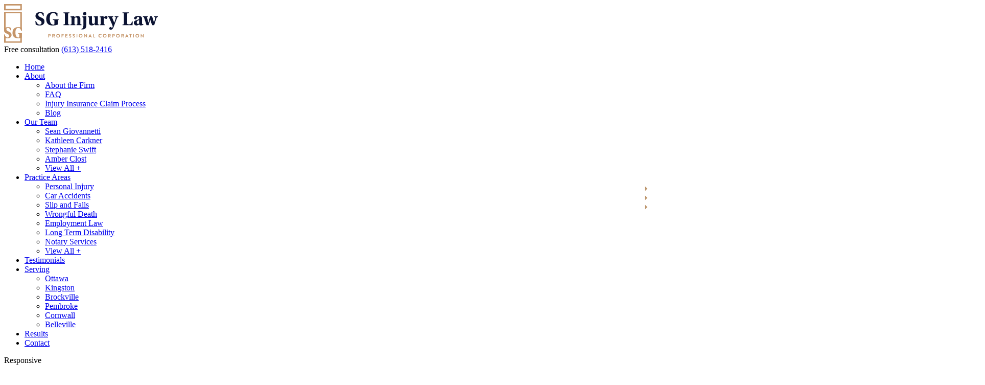

--- FILE ---
content_type: text/html; charset=UTF-8
request_url: https://www.sginjurylaw.ca/about/blog/2018/12/
body_size: 20902
content:

<!DOCTYPE html>
<html lang="en-US">
    <head><meta charset="utf-8" /><script>if(navigator.userAgent.match(/MSIE|Internet Explorer/i)||navigator.userAgent.match(/Trident\/7\..*?rv:11/i)){var href=document.location.href;if(!href.match(/[?&]nowprocket/)){if(href.indexOf("?")==-1){if(href.indexOf("#")==-1){document.location.href=href+"?nowprocket=1"}else{document.location.href=href.replace("#","?nowprocket=1#")}}else{if(href.indexOf("#")==-1){document.location.href=href+"&nowprocket=1"}else{document.location.href=href.replace("#","&nowprocket=1#")}}}}</script><script>class RocketLazyLoadScripts{constructor(){this.v="1.2.4",this.triggerEvents=["keydown","mousedown","mousemove","touchmove","touchstart","touchend","wheel"],this.userEventHandler=this._triggerListener.bind(this),this.touchStartHandler=this._onTouchStart.bind(this),this.touchMoveHandler=this._onTouchMove.bind(this),this.touchEndHandler=this._onTouchEnd.bind(this),this.clickHandler=this._onClick.bind(this),this.interceptedClicks=[],window.addEventListener("pageshow",t=>{this.persisted=t.persisted}),window.addEventListener("DOMContentLoaded",()=>{this._preconnect3rdParties()}),this.delayedScripts={normal:[],async:[],defer:[]},this.trash=[],this.allJQueries=[]}_addUserInteractionListener(t){if(document.hidden){t._triggerListener();return}this.triggerEvents.forEach(e=>window.addEventListener(e,t.userEventHandler,{passive:!0})),window.addEventListener("touchstart",t.touchStartHandler,{passive:!0}),window.addEventListener("mousedown",t.touchStartHandler),document.addEventListener("visibilitychange",t.userEventHandler)}_removeUserInteractionListener(){this.triggerEvents.forEach(t=>window.removeEventListener(t,this.userEventHandler,{passive:!0})),document.removeEventListener("visibilitychange",this.userEventHandler)}_onTouchStart(t){"HTML"!==t.target.tagName&&(window.addEventListener("touchend",this.touchEndHandler),window.addEventListener("mouseup",this.touchEndHandler),window.addEventListener("touchmove",this.touchMoveHandler,{passive:!0}),window.addEventListener("mousemove",this.touchMoveHandler),t.target.addEventListener("click",this.clickHandler),this._renameDOMAttribute(t.target,"onclick","rocket-onclick"),this._pendingClickStarted())}_onTouchMove(t){window.removeEventListener("touchend",this.touchEndHandler),window.removeEventListener("mouseup",this.touchEndHandler),window.removeEventListener("touchmove",this.touchMoveHandler,{passive:!0}),window.removeEventListener("mousemove",this.touchMoveHandler),t.target.removeEventListener("click",this.clickHandler),this._renameDOMAttribute(t.target,"rocket-onclick","onclick"),this._pendingClickFinished()}_onTouchEnd(){window.removeEventListener("touchend",this.touchEndHandler),window.removeEventListener("mouseup",this.touchEndHandler),window.removeEventListener("touchmove",this.touchMoveHandler,{passive:!0}),window.removeEventListener("mousemove",this.touchMoveHandler)}_onClick(t){t.target.removeEventListener("click",this.clickHandler),this._renameDOMAttribute(t.target,"rocket-onclick","onclick"),this.interceptedClicks.push(t),t.preventDefault(),t.stopPropagation(),t.stopImmediatePropagation(),this._pendingClickFinished()}_replayClicks(){window.removeEventListener("touchstart",this.touchStartHandler,{passive:!0}),window.removeEventListener("mousedown",this.touchStartHandler),this.interceptedClicks.forEach(t=>{t.target.dispatchEvent(new MouseEvent("click",{view:t.view,bubbles:!0,cancelable:!0}))})}_waitForPendingClicks(){return new Promise(t=>{this._isClickPending?this._pendingClickFinished=t:t()})}_pendingClickStarted(){this._isClickPending=!0}_pendingClickFinished(){this._isClickPending=!1}_renameDOMAttribute(t,e,r){t.hasAttribute&&t.hasAttribute(e)&&(event.target.setAttribute(r,event.target.getAttribute(e)),event.target.removeAttribute(e))}_triggerListener(){this._removeUserInteractionListener(this),"loading"===document.readyState?document.addEventListener("DOMContentLoaded",this._loadEverythingNow.bind(this)):this._loadEverythingNow()}_preconnect3rdParties(){let t=[];document.querySelectorAll("script[type=rocketlazyloadscript][data-rocket-src]").forEach(e=>{let r=e.getAttribute("data-rocket-src");if(r&&0!==r.indexOf("data:")){0===r.indexOf("//")&&(r=location.protocol+r);try{let i=new URL(r).origin;i!==location.origin&&t.push({src:i,crossOrigin:e.crossOrigin||"module"===e.getAttribute("data-rocket-type")})}catch(n){}}}),t=[...new Map(t.map(t=>[JSON.stringify(t),t])).values()],this._batchInjectResourceHints(t,"preconnect")}async _loadEverythingNow(){this.lastBreath=Date.now(),this._delayEventListeners(),this._delayJQueryReady(this),this._handleDocumentWrite(),this._registerAllDelayedScripts(),this._preloadAllScripts(),await this._loadScriptsFromList(this.delayedScripts.normal),await this._loadScriptsFromList(this.delayedScripts.defer),await this._loadScriptsFromList(this.delayedScripts.async);try{await this._triggerDOMContentLoaded(),await this._pendingWebpackRequests(this),await this._triggerWindowLoad()}catch(t){console.error(t)}window.dispatchEvent(new Event("rocket-allScriptsLoaded")),this._waitForPendingClicks().then(()=>{this._replayClicks()}),this._emptyTrash()}_registerAllDelayedScripts(){document.querySelectorAll("script[type=rocketlazyloadscript]").forEach(t=>{t.hasAttribute("data-rocket-src")?t.hasAttribute("async")&&!1!==t.async?this.delayedScripts.async.push(t):t.hasAttribute("defer")&&!1!==t.defer||"module"===t.getAttribute("data-rocket-type")?this.delayedScripts.defer.push(t):this.delayedScripts.normal.push(t):this.delayedScripts.normal.push(t)})}async _transformScript(t){if(await this._littleBreath(),!0===t.noModule&&"noModule"in HTMLScriptElement.prototype){t.setAttribute("data-rocket-status","skipped");return}return new Promise(navigator.userAgent.indexOf("Firefox/")>0||""===navigator.vendor?e=>{let r=document.createElement("script");[...t.attributes].forEach(t=>{let e=t.nodeName;"type"!==e&&("data-rocket-type"===e&&(e="type"),"data-rocket-src"===e&&(e="src"),r.setAttribute(e,t.nodeValue))}),t.text&&(r.text=t.text),r.hasAttribute("src")?(r.addEventListener("load",e),r.addEventListener("error",e)):(r.text=t.text,e());try{t.parentNode.replaceChild(r,t)}catch(i){e()}}:e=>{function r(){t.setAttribute("data-rocket-status","failed"),e()}try{let i=t.getAttribute("data-rocket-type"),n=t.getAttribute("data-rocket-src");i?(t.type=i,t.removeAttribute("data-rocket-type")):t.removeAttribute("type"),t.addEventListener("load",function r(){t.setAttribute("data-rocket-status","executed"),e()}),t.addEventListener("error",r),n?(t.removeAttribute("data-rocket-src"),t.src=n):t.src="data:text/javascript;base64,"+window.btoa(unescape(encodeURIComponent(t.text)))}catch(s){r()}})}async _loadScriptsFromList(t){let e=t.shift();return e&&e.isConnected?(await this._transformScript(e),this._loadScriptsFromList(t)):Promise.resolve()}_preloadAllScripts(){this._batchInjectResourceHints([...this.delayedScripts.normal,...this.delayedScripts.defer,...this.delayedScripts.async],"preload")}_batchInjectResourceHints(t,e){var r=document.createDocumentFragment();t.forEach(t=>{let i=t.getAttribute&&t.getAttribute("data-rocket-src")||t.src;if(i){let n=document.createElement("link");n.href=i,n.rel=e,"preconnect"!==e&&(n.as="script"),t.getAttribute&&"module"===t.getAttribute("data-rocket-type")&&(n.crossOrigin=!0),t.crossOrigin&&(n.crossOrigin=t.crossOrigin),t.integrity&&(n.integrity=t.integrity),r.appendChild(n),this.trash.push(n)}}),document.head.appendChild(r)}_delayEventListeners(){let t={};function e(e,r){!function e(r){!t[r]&&(t[r]={originalFunctions:{add:r.addEventListener,remove:r.removeEventListener},eventsToRewrite:[]},r.addEventListener=function(){arguments[0]=i(arguments[0]),t[r].originalFunctions.add.apply(r,arguments)},r.removeEventListener=function(){arguments[0]=i(arguments[0]),t[r].originalFunctions.remove.apply(r,arguments)});function i(e){return t[r].eventsToRewrite.indexOf(e)>=0?"rocket-"+e:e}}(e),t[e].eventsToRewrite.push(r)}function r(t,e){let r=t[e];Object.defineProperty(t,e,{get:()=>r||function(){},set(i){t["rocket"+e]=r=i}})}e(document,"DOMContentLoaded"),e(window,"DOMContentLoaded"),e(window,"load"),e(window,"pageshow"),e(document,"readystatechange"),r(document,"onreadystatechange"),r(window,"onload"),r(window,"onpageshow")}_delayJQueryReady(t){let e;function r(t){return t.split(" ").map(t=>"load"===t||0===t.indexOf("load.")?"rocket-jquery-load":t).join(" ")}function i(i){if(i&&i.fn&&!t.allJQueries.includes(i)){i.fn.ready=i.fn.init.prototype.ready=function(e){return t.domReadyFired?e.bind(document)(i):document.addEventListener("rocket-DOMContentLoaded",()=>e.bind(document)(i)),i([])};let n=i.fn.on;i.fn.on=i.fn.init.prototype.on=function(){return this[0]===window&&("string"==typeof arguments[0]||arguments[0]instanceof String?arguments[0]=r(arguments[0]):"object"==typeof arguments[0]&&Object.keys(arguments[0]).forEach(t=>{let e=arguments[0][t];delete arguments[0][t],arguments[0][r(t)]=e})),n.apply(this,arguments),this},t.allJQueries.push(i)}e=i}i(window.jQuery),Object.defineProperty(window,"jQuery",{get:()=>e,set(t){i(t)}})}async _pendingWebpackRequests(t){let e=document.querySelector("script[data-webpack]");async function r(){return new Promise(t=>{e.addEventListener("load",t),e.addEventListener("error",t)})}e&&(await r(),await t._requestAnimFrame(),await t._pendingWebpackRequests(t))}async _triggerDOMContentLoaded(){this.domReadyFired=!0,await this._littleBreath(),document.dispatchEvent(new Event("rocket-DOMContentLoaded")),await this._littleBreath(),window.dispatchEvent(new Event("rocket-DOMContentLoaded")),await this._littleBreath(),document.dispatchEvent(new Event("rocket-readystatechange")),await this._littleBreath(),document.rocketonreadystatechange&&document.rocketonreadystatechange()}async _triggerWindowLoad(){await this._littleBreath(),window.dispatchEvent(new Event("rocket-load")),await this._littleBreath(),window.rocketonload&&window.rocketonload(),await this._littleBreath(),this.allJQueries.forEach(t=>t(window).trigger("rocket-jquery-load")),await this._littleBreath();let t=new Event("rocket-pageshow");t.persisted=this.persisted,window.dispatchEvent(t),await this._littleBreath(),window.rocketonpageshow&&window.rocketonpageshow({persisted:this.persisted})}_handleDocumentWrite(){let t=new Map;document.write=document.writeln=function(e){let r=document.currentScript;r||console.error("WPRocket unable to document.write this: "+e);let i=document.createRange(),n=r.parentElement,s=t.get(r);void 0===s&&(s=r.nextSibling,t.set(r,s));let a=document.createDocumentFragment();i.setStart(a,0),a.appendChild(i.createContextualFragment(e)),n.insertBefore(a,s)}}async _littleBreath(){Date.now()-this.lastBreath>45&&(await this._requestAnimFrame(),this.lastBreath=Date.now())}async _requestAnimFrame(){return document.hidden?new Promise(t=>setTimeout(t)):new Promise(t=>requestAnimationFrame(t))}_emptyTrash(){this.trash.forEach(t=>t.remove())}static run(){let t=new RocketLazyLoadScripts;t._addUserInteractionListener(t)}}RocketLazyLoadScripts.run();</script>
        
        
        
        <meta http-equiv="Content-Style-Type" content="text/css">
<script type="text/javascript">
var gform;gform||(document.addEventListener("gform_main_scripts_loaded",function(){gform.scriptsLoaded=!0}),window.addEventListener("DOMContentLoaded",function(){gform.domLoaded=!0}),gform={domLoaded:!1,scriptsLoaded:!1,initializeOnLoaded:function(o){gform.domLoaded&&gform.scriptsLoaded?o():!gform.domLoaded&&gform.scriptsLoaded?window.addEventListener("DOMContentLoaded",o):document.addEventListener("gform_main_scripts_loaded",o)},hooks:{action:{},filter:{}},addAction:function(o,n,r,t){gform.addHook("action",o,n,r,t)},addFilter:function(o,n,r,t){gform.addHook("filter",o,n,r,t)},doAction:function(o){gform.doHook("action",o,arguments)},applyFilters:function(o){return gform.doHook("filter",o,arguments)},removeAction:function(o,n){gform.removeHook("action",o,n)},removeFilter:function(o,n,r){gform.removeHook("filter",o,n,r)},addHook:function(o,n,r,t,i){null==gform.hooks[o][n]&&(gform.hooks[o][n]=[]);var e=gform.hooks[o][n];null==i&&(i=n+"_"+e.length),gform.hooks[o][n].push({tag:i,callable:r,priority:t=null==t?10:t})},doHook:function(n,o,r){var t;if(r=Array.prototype.slice.call(r,1),null!=gform.hooks[n][o]&&((o=gform.hooks[n][o]).sort(function(o,n){return o.priority-n.priority}),o.forEach(function(o){"function"!=typeof(t=o.callable)&&(t=window[t]),"action"==n?t.apply(null,r):r[0]=t.apply(null,r)})),"filter"==n)return r[0]},removeHook:function(o,n,t,i){var r;null!=gform.hooks[o][n]&&(r=(r=gform.hooks[o][n]).filter(function(o,n,r){return!!(null!=i&&i!=o.tag||null!=t&&t!=o.priority)}),gform.hooks[o][n]=r)}});
</script>

        <meta name="viewport" content="width=device-width, initial-scale=1, maximum-scale=1, minimum-scale=1" />
        <meta name = "format-detection" content = "telephone=no">

        <!-- Favicon -->
        <link rel="icon" type="image/png" sizes="128x128" href="https://www.sginjurylaw.ca/wp-content/uploads/2022/01/favicon.jpg">

        <link rel="preconnect" href="https://fonts.gstatic.com/" crossorigin>

                                    <style>
                    @import url('https://fonts.googleapis.com/css2?family=DM+Sans:wght@400;500;700&family=Inria+Serif:wght@300;400&display=swap');
                </style>
                    
        <meta name='robots' content='noindex, follow' />

            <script data-no-defer="1" data-ezscrex="false" data-cfasync="false" data-pagespeed-no-defer data-cookieconsent="ignore">
                var ctPublicFunctions = {"_ajax_nonce":"0a28e9e624","_rest_nonce":"e0ba9c524f","_ajax_url":"\/wp-admin\/admin-ajax.php","_rest_url":"https:\/\/www.sginjurylaw.ca\/wp-json\/","data__cookies_type":"none","data__ajax_type":"rest","data__bot_detector_enabled":"1","data__frontend_data_log_enabled":1,"cookiePrefix":"","wprocket_detected":true,"host_url":"www.sginjurylaw.ca","text__ee_click_to_select":"Click to select the whole data","text__ee_original_email":"The original one is","text__ee_got_it":"Got it","text__ee_blocked":"Blocked","text__ee_cannot_connect":"Cannot connect","text__ee_cannot_decode":"Can not decode email. Unknown reason","text__ee_email_decoder":"CleanTalk email decoder","text__ee_wait_for_decoding":"The magic is on the way, please wait for a few seconds!","text__ee_decoding_process":"Decoding the contact data, let us a few seconds to finish."}
            </script>
        
            <script data-no-defer="1" data-ezscrex="false" data-cfasync="false" data-pagespeed-no-defer data-cookieconsent="ignore">
                var ctPublic = {"_ajax_nonce":"0a28e9e624","settings__forms__check_internal":"0","settings__forms__check_external":"0","settings__forms__force_protection":"0","settings__forms__search_test":"1","settings__data__bot_detector_enabled":"1","settings__sfw__anti_crawler":0,"blog_home":"https:\/\/www.sginjurylaw.ca\/","pixel__setting":"3","pixel__enabled":true,"pixel__url":null,"data__email_check_before_post":"1","data__email_check_exist_post":"1","data__cookies_type":"none","data__key_is_ok":true,"data__visible_fields_required":true,"wl_brandname":"Anti-Spam by CleanTalk","wl_brandname_short":"CleanTalk","ct_checkjs_key":"1e6fa0a0a988be1f675e7f50d44afca1391d0235eadd0cd706454b6312ed9549","emailEncoderPassKey":"ea1d67a81c05f03c4b201553d34e7529","bot_detector_forms_excluded":"W10=","advancedCacheExists":true,"varnishCacheExists":false,"wc_ajax_add_to_cart":false}
            </script>
        
	<!-- This site is optimized with the Yoast SEO plugin v19.2 - https://yoast.com/wordpress/plugins/seo/ -->
	<title>December 2018 - SG Injury Law</title>
	<meta property="og:locale" content="en_US" />
	<meta property="og:type" content="website" />
	<meta property="og:title" content="December 2018 - SG Injury Law" />
	<meta property="og:url" content="https://www.sginjurylaw.ca/about/blog/2018/12/" />
	<meta property="og:site_name" content="SG Injury Law" />
	<meta name="twitter:card" content="summary_large_image" />
	<script type="application/ld+json" class="yoast-schema-graph">{"@context":"https://schema.org","@graph":[{"@type":"WebSite","@id":"https://www.sginjurylaw.ca/#website","url":"https://www.sginjurylaw.ca/","name":"SG Injury Law","description":"Just another WordPress site","potentialAction":[{"@type":"SearchAction","target":{"@type":"EntryPoint","urlTemplate":"https://www.sginjurylaw.ca/?s={search_term_string}"},"query-input":"required name=search_term_string"}],"inLanguage":"en-US"},{"@type":"CollectionPage","@id":"https://www.sginjurylaw.ca/about/blog/2018/12/#webpage","url":"https://www.sginjurylaw.ca/about/blog/2018/12/","name":"December 2018 - SG Injury Law","isPartOf":{"@id":"https://www.sginjurylaw.ca/#website"},"breadcrumb":{"@id":"https://www.sginjurylaw.ca/about/blog/2018/12/#breadcrumb"},"inLanguage":"en-US","potentialAction":[{"@type":"ReadAction","target":["https://www.sginjurylaw.ca/about/blog/2018/12/"]}]},{"@type":"BreadcrumbList","@id":"https://www.sginjurylaw.ca/about/blog/2018/12/#breadcrumb","itemListElement":[{"@type":"ListItem","position":1,"name":"Home","item":"https://www.sginjurylaw.ca/"},{"@type":"ListItem","position":2,"name":"Archives for December 2018"}]}]}</script>
	<!-- / Yoast SEO plugin. -->


<link rel='dns-prefetch' href='//moderate.cleantalk.org' />
<link rel='dns-prefetch' href='//s.w.org' />
<style id='global-styles-inline-css' type='text/css'>
body{--wp--preset--color--black: #000000;--wp--preset--color--cyan-bluish-gray: #abb8c3;--wp--preset--color--white: #ffffff;--wp--preset--color--pale-pink: #f78da7;--wp--preset--color--vivid-red: #cf2e2e;--wp--preset--color--luminous-vivid-orange: #ff6900;--wp--preset--color--luminous-vivid-amber: #fcb900;--wp--preset--color--light-green-cyan: #7bdcb5;--wp--preset--color--vivid-green-cyan: #00d084;--wp--preset--color--pale-cyan-blue: #8ed1fc;--wp--preset--color--vivid-cyan-blue: #0693e3;--wp--preset--color--vivid-purple: #9b51e0;--wp--preset--gradient--vivid-cyan-blue-to-vivid-purple: linear-gradient(135deg,rgba(6,147,227,1) 0%,rgb(155,81,224) 100%);--wp--preset--gradient--light-green-cyan-to-vivid-green-cyan: linear-gradient(135deg,rgb(122,220,180) 0%,rgb(0,208,130) 100%);--wp--preset--gradient--luminous-vivid-amber-to-luminous-vivid-orange: linear-gradient(135deg,rgba(252,185,0,1) 0%,rgba(255,105,0,1) 100%);--wp--preset--gradient--luminous-vivid-orange-to-vivid-red: linear-gradient(135deg,rgba(255,105,0,1) 0%,rgb(207,46,46) 100%);--wp--preset--gradient--very-light-gray-to-cyan-bluish-gray: linear-gradient(135deg,rgb(238,238,238) 0%,rgb(169,184,195) 100%);--wp--preset--gradient--cool-to-warm-spectrum: linear-gradient(135deg,rgb(74,234,220) 0%,rgb(151,120,209) 20%,rgb(207,42,186) 40%,rgb(238,44,130) 60%,rgb(251,105,98) 80%,rgb(254,248,76) 100%);--wp--preset--gradient--blush-light-purple: linear-gradient(135deg,rgb(255,206,236) 0%,rgb(152,150,240) 100%);--wp--preset--gradient--blush-bordeaux: linear-gradient(135deg,rgb(254,205,165) 0%,rgb(254,45,45) 50%,rgb(107,0,62) 100%);--wp--preset--gradient--luminous-dusk: linear-gradient(135deg,rgb(255,203,112) 0%,rgb(199,81,192) 50%,rgb(65,88,208) 100%);--wp--preset--gradient--pale-ocean: linear-gradient(135deg,rgb(255,245,203) 0%,rgb(182,227,212) 50%,rgb(51,167,181) 100%);--wp--preset--gradient--electric-grass: linear-gradient(135deg,rgb(202,248,128) 0%,rgb(113,206,126) 100%);--wp--preset--gradient--midnight: linear-gradient(135deg,rgb(2,3,129) 0%,rgb(40,116,252) 100%);--wp--preset--duotone--dark-grayscale: url('#wp-duotone-dark-grayscale');--wp--preset--duotone--grayscale: url('#wp-duotone-grayscale');--wp--preset--duotone--purple-yellow: url('#wp-duotone-purple-yellow');--wp--preset--duotone--blue-red: url('#wp-duotone-blue-red');--wp--preset--duotone--midnight: url('#wp-duotone-midnight');--wp--preset--duotone--magenta-yellow: url('#wp-duotone-magenta-yellow');--wp--preset--duotone--purple-green: url('#wp-duotone-purple-green');--wp--preset--duotone--blue-orange: url('#wp-duotone-blue-orange');--wp--preset--font-size--small: 13px;--wp--preset--font-size--medium: 20px;--wp--preset--font-size--large: 36px;--wp--preset--font-size--x-large: 42px;}.has-black-color{color: var(--wp--preset--color--black) !important;}.has-cyan-bluish-gray-color{color: var(--wp--preset--color--cyan-bluish-gray) !important;}.has-white-color{color: var(--wp--preset--color--white) !important;}.has-pale-pink-color{color: var(--wp--preset--color--pale-pink) !important;}.has-vivid-red-color{color: var(--wp--preset--color--vivid-red) !important;}.has-luminous-vivid-orange-color{color: var(--wp--preset--color--luminous-vivid-orange) !important;}.has-luminous-vivid-amber-color{color: var(--wp--preset--color--luminous-vivid-amber) !important;}.has-light-green-cyan-color{color: var(--wp--preset--color--light-green-cyan) !important;}.has-vivid-green-cyan-color{color: var(--wp--preset--color--vivid-green-cyan) !important;}.has-pale-cyan-blue-color{color: var(--wp--preset--color--pale-cyan-blue) !important;}.has-vivid-cyan-blue-color{color: var(--wp--preset--color--vivid-cyan-blue) !important;}.has-vivid-purple-color{color: var(--wp--preset--color--vivid-purple) !important;}.has-black-background-color{background-color: var(--wp--preset--color--black) !important;}.has-cyan-bluish-gray-background-color{background-color: var(--wp--preset--color--cyan-bluish-gray) !important;}.has-white-background-color{background-color: var(--wp--preset--color--white) !important;}.has-pale-pink-background-color{background-color: var(--wp--preset--color--pale-pink) !important;}.has-vivid-red-background-color{background-color: var(--wp--preset--color--vivid-red) !important;}.has-luminous-vivid-orange-background-color{background-color: var(--wp--preset--color--luminous-vivid-orange) !important;}.has-luminous-vivid-amber-background-color{background-color: var(--wp--preset--color--luminous-vivid-amber) !important;}.has-light-green-cyan-background-color{background-color: var(--wp--preset--color--light-green-cyan) !important;}.has-vivid-green-cyan-background-color{background-color: var(--wp--preset--color--vivid-green-cyan) !important;}.has-pale-cyan-blue-background-color{background-color: var(--wp--preset--color--pale-cyan-blue) !important;}.has-vivid-cyan-blue-background-color{background-color: var(--wp--preset--color--vivid-cyan-blue) !important;}.has-vivid-purple-background-color{background-color: var(--wp--preset--color--vivid-purple) !important;}.has-black-border-color{border-color: var(--wp--preset--color--black) !important;}.has-cyan-bluish-gray-border-color{border-color: var(--wp--preset--color--cyan-bluish-gray) !important;}.has-white-border-color{border-color: var(--wp--preset--color--white) !important;}.has-pale-pink-border-color{border-color: var(--wp--preset--color--pale-pink) !important;}.has-vivid-red-border-color{border-color: var(--wp--preset--color--vivid-red) !important;}.has-luminous-vivid-orange-border-color{border-color: var(--wp--preset--color--luminous-vivid-orange) !important;}.has-luminous-vivid-amber-border-color{border-color: var(--wp--preset--color--luminous-vivid-amber) !important;}.has-light-green-cyan-border-color{border-color: var(--wp--preset--color--light-green-cyan) !important;}.has-vivid-green-cyan-border-color{border-color: var(--wp--preset--color--vivid-green-cyan) !important;}.has-pale-cyan-blue-border-color{border-color: var(--wp--preset--color--pale-cyan-blue) !important;}.has-vivid-cyan-blue-border-color{border-color: var(--wp--preset--color--vivid-cyan-blue) !important;}.has-vivid-purple-border-color{border-color: var(--wp--preset--color--vivid-purple) !important;}.has-vivid-cyan-blue-to-vivid-purple-gradient-background{background: var(--wp--preset--gradient--vivid-cyan-blue-to-vivid-purple) !important;}.has-light-green-cyan-to-vivid-green-cyan-gradient-background{background: var(--wp--preset--gradient--light-green-cyan-to-vivid-green-cyan) !important;}.has-luminous-vivid-amber-to-luminous-vivid-orange-gradient-background{background: var(--wp--preset--gradient--luminous-vivid-amber-to-luminous-vivid-orange) !important;}.has-luminous-vivid-orange-to-vivid-red-gradient-background{background: var(--wp--preset--gradient--luminous-vivid-orange-to-vivid-red) !important;}.has-very-light-gray-to-cyan-bluish-gray-gradient-background{background: var(--wp--preset--gradient--very-light-gray-to-cyan-bluish-gray) !important;}.has-cool-to-warm-spectrum-gradient-background{background: var(--wp--preset--gradient--cool-to-warm-spectrum) !important;}.has-blush-light-purple-gradient-background{background: var(--wp--preset--gradient--blush-light-purple) !important;}.has-blush-bordeaux-gradient-background{background: var(--wp--preset--gradient--blush-bordeaux) !important;}.has-luminous-dusk-gradient-background{background: var(--wp--preset--gradient--luminous-dusk) !important;}.has-pale-ocean-gradient-background{background: var(--wp--preset--gradient--pale-ocean) !important;}.has-electric-grass-gradient-background{background: var(--wp--preset--gradient--electric-grass) !important;}.has-midnight-gradient-background{background: var(--wp--preset--gradient--midnight) !important;}.has-small-font-size{font-size: var(--wp--preset--font-size--small) !important;}.has-medium-font-size{font-size: var(--wp--preset--font-size--medium) !important;}.has-large-font-size{font-size: var(--wp--preset--font-size--large) !important;}.has-x-large-font-size{font-size: var(--wp--preset--font-size--x-large) !important;}
</style>
<link data-minify="1" rel='stylesheet' id='1p21-alertbar-css'  href='https://www.sginjurylaw.ca/wp-content/cache/min/1/wp-content/plugins/1p21-alertbar-master/css/alertbar-ilawyer.css?ver=1763136416' type='text/css' media='all' />
<link rel='stylesheet' id='ct_public_css-css'  href='https://www.sginjurylaw.ca/wp-content/plugins/cleantalk-spam-protect/css/cleantalk-public.min.css?ver=6.52' type='text/css' media='all' />
<link rel='stylesheet' id='ct_email_decoder_css-css'  href='https://www.sginjurylaw.ca/wp-content/plugins/cleantalk-spam-protect/css/cleantalk-email-decoder.min.css?ver=6.52' type='text/css' media='all' />
<link data-minify="1" rel='stylesheet' id='lity-css'  href='https://www.sginjurylaw.ca/wp-content/cache/min/1/wp-content/themes/pql3/css/lity.css?ver=1763136416' type='text/css' media='screen' />
<link data-minify="1" rel='stylesheet' id='slick-css'  href='https://www.sginjurylaw.ca/wp-content/cache/min/1/wp-content/themes/pql3/css/slick.css?ver=1763136416' type='text/css' media='screen' />
<link data-minify="1" rel='stylesheet' id='animate-css'  href='https://www.sginjurylaw.ca/wp-content/cache/min/1/wp-content/themes/pql3/css/animate.css?ver=1763136416' type='text/css' media='screen' />
<link data-minify="1" rel='stylesheet' id='gform_basic-css'  href='https://www.sginjurylaw.ca/wp-content/cache/min/1/wp-content/plugins/gravityforms/assets/css/dist/basic.min.css?ver=1763136416' type='text/css' media='all' />
<link rel='stylesheet' id='gform_theme_components-css'  href='https://www.sginjurylaw.ca/wp-content/plugins/gravityforms/assets/css/dist/theme-components.min.css?ver=2.7.4' type='text/css' media='all' />
<link rel='stylesheet' id='gform_theme_ie11-css'  href='https://www.sginjurylaw.ca/wp-content/plugins/gravityforms/assets/css/dist/theme-ie11.min.css?ver=2.7.4' type='text/css' media='all' />
<link rel='stylesheet' id='gform_theme-css'  href='https://www.sginjurylaw.ca/wp-content/plugins/gravityforms/assets/css/dist/theme.min.css?ver=2.7.4' type='text/css' media='all' />
<link data-minify="1" rel='stylesheet' id='styles-master-css'  href='https://www.sginjurylaw.ca/wp-content/cache/min/1/wp-content/themes/pql3/style.css?ver=1763136416' type='text/css' media='screen' />
<script type="rocketlazyloadscript" data-rocket-type='text/javascript' data-rocket-src='https://www.sginjurylaw.ca/wp-includes/js/jquery/jquery.min.js?ver=3.6.0' id='jquery-core-js' defer></script>
<script type="rocketlazyloadscript" data-rocket-type='text/javascript' data-rocket-src='https://www.sginjurylaw.ca/wp-includes/js/jquery/jquery-migrate.min.js?ver=3.3.2' id='jquery-migrate-js' defer></script>
<script type='text/javascript' data-pagespeed-no-defer src='https://www.sginjurylaw.ca/wp-content/plugins/cleantalk-spam-protect/js/apbct-public-bundle.min.js?ver=6.52' id='ct_public_functions-js' defer></script>
<link rel="https://api.w.org/" href="https://www.sginjurylaw.ca/wp-json/" /><link rel="EditURI" type="application/rsd+xml" title="RSD" href="https://www.sginjurylaw.ca/xmlrpc.php?rsd" />
<link rel="wlwmanifest" type="application/wlwmanifest+xml" href="https://www.sginjurylaw.ca/wp-includes/wlwmanifest.xml" /> 
<meta name="generator" content="WordPress 5.9.12" />
    <script type="rocketlazyloadscript">
  //<![CDATA[
      function delayScript(src, timeout, attributes) {
          return new Promise((resolve, reject) => {
              setTimeout(() => {
                  const scriptElem = document.createElement("script");
                  scriptElem.src = src;
                  for (const key in attributes) {
                      const attribute = key;
                      const value = attributes[key];
                      scriptElem.setAttribute(attribute, value ? value : "");
                  }
                  scriptElem.addEventListener("readystatechange", () => {
                      resolve();
                  });
                  document.head.appendChild(scriptElem);
                  console.log(scriptElem);
              }, timeout);
          });
      }
      document.addEventListener("DOMContentLoaded", function(){
                });
  //]]>
  </script>
  		<style type="text/css" id="wp-custom-css">
			nav .nav_menu_list > ul.menu li > ul.sub-menu li.menu-item-has-children > a:after {
    content: "";
    display: inline-block;
    width: 0;
    height: 0;
    border-right: 5px solid transparent;
    border-left: 5px solid #BD966D;
    border-top: 5px solid transparent;
    border-bottom: 5px solid transparent;
    margin-left: 10px;
    vertical-align: middle;
    right: 0;
    position: absolute;
    top: 8px;
}

nav .nav_menu_list > ul.menu > li > ul.sub-menu > li{
	position:relative;
}
nav .nav_menu_list > ul.menu > li > ul.sub-menu > li > ul.sub-menu {
    display: block;
    position: absolute;
    top: 0;
    z-index: 1;
    background: #fff;
    box-shadow: 0 2px 10px -5px #0B1332;
    left: 210px;
    right: 0;
    width: 245px;
    padding: 1.5rem 2rem;
    opacity: 0;
    visibility: hidden;
    transition: all 0.3s ease-in-out;
}
nav .nav_menu_list > ul.menu > li:hover > ul.sub-menu > li:hover > ul.sub-menu {
  opacity: 1;
  visibility: visible;
  z-index: 10;
}

.page-id-2927 .banner_container .banner_cta_container {
    display: none;
}

footer .footer_top .gform_description {
    font-size: 22px;
}
.footer_bottom_new .container {
    display: table !important;
    width: 100%;
}
.new_footer .f_one a {
    color: #c49e76;
    text-decoration: none;
}
.new_footer .f_one {
    width: 100%;
    text-align: center;
    padding: 0 0 4%;
    border-bottom: 1px solid #ccc;
    margin-bottom: 4%;
	display:table;
}
.new_footer .f_two {
    width: 25%;
    float: left;
    display: inline-block;
}
.new_footer .f_two h2 {
    font-family: "Inria Serif", serif;
    color: #0D1A4A;
    font-weight: 400;
    font-style: normal;
    font-size: 24px;
    font-weight: 600;
    margin-bottom: 20px;
}
.new_footer .f_two ul li {
    margin-bottom: 10px;
}
.new_footer .f_two a {
    text-decoration: none;
    color: #000;
}
.f_social_list a img {
    width: 27px;
}
.f_address p {
    margin-bottom: 10px;
}
.f_address p span {
    color: #B58353;
    margin-bottom: 7px;
    font-family: "Inria Serif", serif;
    font-size: 18px;
}
.f_address a.location_link {
    padding-top: 10px;
    font-size: 14px;
    display: table;
}
.new_footer .f_two a {
    text-decoration: none;
    color: #000;
}
.new_footer .f_two ul li:after {
    content: "";
    position: absolute;
    left: 0;
    top: 12px;
    width: 10px;
    height: 1px;
    background: #bd966d;
}
.new_footer .f_two ul li {
    margin-bottom: 15px;
    padding-left: 20px;
    position: relative;
}
.new_footer .f_two:nth-child(3) {
    width: 20%;
}
.new_footer .f_two:nth-child(5) {
    width: 30%;
	padding-left: 4%;
}
.new_footer .f_one img {
    float: left;
}
.new_footer .f_one p {
    float: left;
    width: 83%;
    padding-left: 5%;
    padding-top: 2%;
    text-align: left;
}
/* Home page Section 2 Images */
.sec_two .container .content_video_container{
	flex-wrap: wrap;
}

.bbb-container{
	width: 100%;
	text-align: center;
	position: absolute;
	bottom: -40px;
}

@media (min-width: 1180px){
	.sec_two .container .content_video_thumbnail img{
		top: -110px;
	}
}
@media (max-width: 1179px){
	.sec_two .container .content_video_thumbnail img{
		top: -70px;
	}
	.bbb-container{
		bottom: -20px;
	}
	.bbb-logo{
		max-width: 60%;
	}
}

/* Form Disclaimer CSS */
.form-disclaimer{
	padding-top: 15px;
	text-align: center;
	font-size: 14px;
	line-height: 2em;
}
/* End Form Disclaimer CSS 
.page-id-1859 .default_page_main.content h1, .page-id-2056 .default_page_main.content h1, .page-id-2048 .default_page_main.content h1, .page-id-2042 .default_page_main.content h1, .page-id-2054 .default_page_main.content h1{
    display: none;
}
*/


@media (max-width: 1154px) and (min-width: 768px) {
    header {
    padding-bottom: 120px;
    }
}

@media (max-width: 767px){
	
	header {
		padding-bottom: 65px;
		padding-top: 150px;
	}
   
	body:not(.home) header .banner_headline {
		font-size: 23px;
	}
	body:not(.home) header .banner_left .button {
		padding-left: 1.5em;
		padding-right: 1.5em;
	}
    header .banner_headline {
        font-size: 32px;
        max-width:100%;
    }
    header .banner_container{
      width: calc(100% - 50px);
    }
	.new_footer .f_two {
    width: 100% !important;
		text-align:center;
}
.new_footer .f_two ul li {
    margin-bottom: 10px;
    padding-left: 0px;
}	
	.new_footer .f_two ul li:after{
		display:none;
	}	
.f_address p span {
    width: 100%;
    margin-top: 20px;
}	
.new_footer .f_two a {
    margin: auto;
}	
.new_footer .f_two:nth-child(5) {
    padding-left: 0%;
}	
.new_footer .f_one p {
    width: 100%;
    padding-left: 0%;
    padding-top: 10%;
    text-align: center;
}	
}


@media (max-width: 700px){
	
	
	body:not(.home) header picture img {
		object-position: 70% 50%;
	}
}
table {width:100%; color: #171717;}
th {
    padding: 5px;
    border-top: 1px solid #F8F8F8;
    border-bottom: 1px solid #F8F8F8;
	  text-align:left;
	font-weight:bold;
	color: #ffffff;
background-color: #0D194A;
}
tr {
    padding: 5px;
    
}
td {
	padding-right:10px; 
	padding-top:5px;
	padding-bottom:5px;
	padding-left:10px;
}
tr:nth-child(even) {background-color: #F8F8F8;}
tr:hover {background-color: #CAA47D;}
.sec_profiles .profile-image img {
	object-position: top;
}		</style>
		
        <!-- Schema -->
        
        <!-- Analytics -->
        <!-- Google tag (gtag.js) -->
<script type="rocketlazyloadscript" async data-rocket-src="https://www.googletagmanager.com/gtag/js?id=G-H84T265SJ4"></script>
<script type="rocketlazyloadscript">
  window.dataLayer = window.dataLayer || [];
  function gtag(){dataLayer.push(arguments);}
  gtag('js', new Date());

  gtag('config', 'G-H84T265SJ4');
</script>

<!-- Google Tag Manager -->
<script type="rocketlazyloadscript">
(function(w,d,s,l,i){w[l]=w[l]||[];w[l].push({'gtm.start':
  new Date().getTime(),event:'gtm.js'});var f=d.getElementsByTagName(s)[0],
  j=d.createElement(s),dl=l!='dataLayer'?'&l='+l:'';j.async=true;j.src=
  'https://www.googletagmanager.com/gtm.js?id='+i+dl;f.parentNode.insertBefore(j,f);
  })(window,document,'script','dataLayer','GTM-MML5TJG');
</script>
  <!-- End Google Tag Manager -->
  
  
<!-- Global site tag (gtag.js) - Google Ads: 856698761 -->
<script type="rocketlazyloadscript" async data-rocket-src="https://www.googletagmanager.com/gtag/js?id=AW-856698761"></script>
<script type="rocketlazyloadscript">
  window.dataLayer = window.dataLayer || [];
  function gtag(){dataLayer.push(arguments);}
  gtag('js', new Date());

  gtag('config', 'AW-856698761');
  gtag('config', 'AW-856698761/a8-pCIGPjdsCEInfwJgD', {
  'phone_conversion_number': '(613) 434-1801'
});
</script>
<!-- Global site tag (gtag.js) - Google Analytics -->
<script type="rocketlazyloadscript" async data-rocket-src="https://www.googletagmanager.com/gtag/js?id=UA-220084911-1"></script>
<script type="rocketlazyloadscript">
  window.dataLayer = window.dataLayer || [];
  function gtag(){dataLayer.push(arguments);}
  gtag('js', new Date());

  gtag('config', 'UA-220084911-1');
</script>

<script type="rocketlazyloadscript">(function(w,d,t,r,u){var f,n,i;w[u]=w[u]||[],f=function(){var o={ti:"149012203"};o.q=w[u],w[u]=new UET(o),w[u].push("pageLoad")},n=d.createElement(t),n.src=r,n.async=1,n.onload=n.onreadystatechange=function(){var s=this.readyState;s&&s!=="loaded"&&s!=="complete"||(f(),n.onload=n.onreadystatechange=null)},i=d.getElementsByTagName(t)[0],i.parentNode.insertBefore(n,i)})(window,document,"script","//bat.bing.com/bat.js","uetq");</script>







<meta name="google-site-verification" content="ChdcfOUK7dXkEvpffyzghUSarq3EzYnmFgs9MhDb8I8" />

        <!-- Bugherds -->
            </head>
    <body data-rsssl=1 class="archive date" >
        <!-- Google Tag Manager (noscript) -->
        <noscript><iframe src="https://www.googletagmanager.com/ns.html?id=GTM-MML5TJG"
                          height="0" width="0" style="display:none;visibility:hidden"></iframe></noscript>
        <!-- End Google Tag Manager (noscript) -->



        <nav class="nav">
            <div class="nav_container">
                <div class="nav_left">
                                                            <a href="/" class="nav_left_img" aria-label="Ottawa Insurance Lawyers">
                        <picture>
                                                        <img src="https://www.sginjurylaw.ca/wp-content/uploads/2022/01/logo.svg" alt="Ottawa Insurance Lawyers" loading="lazy">
                        </picture>
                    </a>
                </div>
                <div class="nav_right">
                    <div class="nav_cta">
                        <span class="nav_cta_text">Free consultation</span>
                        <a href="tel:+16135182416" class="nav_cta_number">(613) 518-2416</a>
                    </div>
                    <div class="nav_menu">
                        <div class="nav_menu_list"><ul id="menu-main-menu" class="menu"><li id="menu-item-208" class="menu-item menu-item-type-post_type menu-item-object-page menu-item-home menu-item-208"><a href="https://www.sginjurylaw.ca/">Home</a></li>
<li id="menu-item-167" class="menu-item menu-item-type-post_type menu-item-object-page menu-item-has-children menu-item-167"><a href="https://www.sginjurylaw.ca/about/">About</a>
<ul class="sub-menu">
	<li id="menu-item-407" class="menu-item menu-item-type-post_type menu-item-object-page menu-item-407"><a href="https://www.sginjurylaw.ca/about/">About the Firm</a></li>
	<li id="menu-item-1922" class="menu-item menu-item-type-post_type menu-item-object-page menu-item-1922"><a href="https://www.sginjurylaw.ca/faq/">FAQ</a></li>
	<li id="menu-item-1923" class="menu-item menu-item-type-post_type menu-item-object-page menu-item-1923"><a href="https://www.sginjurylaw.ca/about/process/">Injury Insurance Claim Process</a></li>
	<li id="menu-item-379" class="menu-item menu-item-type-post_type menu-item-object-page current_page_parent menu-item-379"><a href="https://www.sginjurylaw.ca/about/blog/">Blog</a></li>
</ul>
</li>
<li id="menu-item-491" class="menu-item menu-item-type-post_type menu-item-object-page menu-item-has-children menu-item-491"><a href="https://www.sginjurylaw.ca/meet-the-team/">Our Team</a>
<ul class="sub-menu">
	<li id="menu-item-239" class="menu-item menu-item-type-post_type menu-item-object-page menu-item-239"><a href="https://www.sginjurylaw.ca/about/sean-giovannetti/">Sean Giovannetti</a></li>
	<li id="menu-item-1943" class="menu-item menu-item-type-post_type menu-item-object-page menu-item-1943"><a href="https://www.sginjurylaw.ca/about/kathleen-carkner/">Kathleen Carkner</a></li>
	<li id="menu-item-1941" class="menu-item menu-item-type-post_type menu-item-object-page menu-item-1941"><a href="https://www.sginjurylaw.ca/about/stephanie-swift/">Stephanie Swift</a></li>
	<li id="menu-item-1942" class="menu-item menu-item-type-post_type menu-item-object-page menu-item-1942"><a href="https://www.sginjurylaw.ca/about/amber-clost/">Amber Clost</a></li>
	<li id="menu-item-1916" class="menu-item menu-item-type-post_type menu-item-object-page menu-item-1916"><a href="https://www.sginjurylaw.ca/meet-the-team/">View All +</a></li>
</ul>
</li>
<li id="menu-item-60" class="menu-item menu-item-type-custom menu-item-object-custom menu-item-has-children menu-item-60"><a href="#">Practice Areas</a>
<ul class="sub-menu">
	<li id="menu-item-3221" class="menu-item menu-item-type-post_type menu-item-object-page menu-item-has-children menu-item-3221"><a href="https://www.sginjurylaw.ca/ottawa-personal-injury-lawyers/">Personal Injury</a>
	<ul class="sub-menu">
		<li id="menu-item-3984" class="menu-item menu-item-type-post_type menu-item-object-page menu-item-3984"><a href="https://www.sginjurylaw.ca/personal-injury-lawyer-brockville/">Brockville</a></li>
		<li id="menu-item-3986" class="menu-item menu-item-type-post_type menu-item-object-page menu-item-3986"><a href="https://www.sginjurylaw.ca/personal-injury-lawyer-cornwall/">Cornwall</a></li>
		<li id="menu-item-3983" class="menu-item menu-item-type-post_type menu-item-object-page menu-item-3983"><a href="https://www.sginjurylaw.ca/personal-injury-lawyer-kingston/">Kingston</a></li>
		<li id="menu-item-3985" class="menu-item menu-item-type-post_type menu-item-object-page menu-item-3985"><a href="https://www.sginjurylaw.ca/personal-injury-lawyer-pembroke/">Pembroke</a></li>
	</ul>
</li>
	<li id="menu-item-2123" class="menu-item menu-item-type-post_type menu-item-object-page menu-item-has-children menu-item-2123"><a href="https://www.sginjurylaw.ca/car-accident-lawyers-ottawa/">Car Accidents</a>
	<ul class="sub-menu">
		<li id="menu-item-3979" class="menu-item menu-item-type-post_type menu-item-object-page menu-item-3979"><a href="https://www.sginjurylaw.ca/brockville-car-accident-lawyer/">Brockville</a></li>
		<li id="menu-item-3981" class="menu-item menu-item-type-post_type menu-item-object-page menu-item-3981"><a href="https://www.sginjurylaw.ca/cornwall-car-accident-lawyer/">Cornwall</a></li>
		<li id="menu-item-3982" class="menu-item menu-item-type-post_type menu-item-object-page menu-item-3982"><a href="https://www.sginjurylaw.ca/kingston-car-accident-lawyer/">Kingston</a></li>
		<li id="menu-item-3980" class="menu-item menu-item-type-post_type menu-item-object-page menu-item-3980"><a href="https://www.sginjurylaw.ca/pembroke-car-accident-lawyer/">Pembroke</a></li>
	</ul>
</li>
	<li id="menu-item-2126" class="menu-item menu-item-type-post_type menu-item-object-page menu-item-has-children menu-item-2126"><a href="https://www.sginjurylaw.ca/slip-and-fall-lawyer-ottawa/">Slip and Falls</a>
	<ul class="sub-menu">
		<li id="menu-item-3991" class="menu-item menu-item-type-post_type menu-item-object-page menu-item-3991"><a href="https://www.sginjurylaw.ca/brockville-slip-and-fall-lawyer/">Brockville</a></li>
		<li id="menu-item-3967" class="menu-item menu-item-type-post_type menu-item-object-page menu-item-3967"><a href="https://www.sginjurylaw.ca/cornwall-slip-and-fall-lawyer/">Cornwall</a></li>
		<li id="menu-item-3992" class="menu-item menu-item-type-post_type menu-item-object-page menu-item-3992"><a href="https://www.sginjurylaw.ca/kingston-slip-and-fall-lawyer/">Kingston</a></li>
		<li id="menu-item-3966" class="menu-item menu-item-type-post_type menu-item-object-page menu-item-3966"><a href="https://www.sginjurylaw.ca/slip-and-fall-lawyer-pembroke/">Pembroke</a></li>
	</ul>
</li>
	<li id="menu-item-2125" class="menu-item menu-item-type-post_type menu-item-object-page menu-item-2125"><a href="https://www.sginjurylaw.ca/wrongful-death-lawyers-ottawa/">Wrongful Death</a></li>
	<li id="menu-item-3063" class="menu-item menu-item-type-post_type menu-item-object-page menu-item-3063"><a href="https://www.sginjurylaw.ca/ottawa-employment-lawyers/">Employment Law</a></li>
	<li id="menu-item-2121" class="menu-item menu-item-type-post_type menu-item-object-page menu-item-2121"><a href="https://www.sginjurylaw.ca/long-term-disability-lawyers-ottawa/">Long Term Disability</a></li>
	<li id="menu-item-3820" class="menu-item menu-item-type-post_type menu-item-object-page menu-item-3820"><a href="https://www.sginjurylaw.ca/ottawa-notary-public-and-commissioner-of-oaths-services/">Notary Services</a></li>
	<li id="menu-item-259" class="menu-item menu-item-type-post_type menu-item-object-page menu-item-259"><a href="https://www.sginjurylaw.ca/practice-areas/">View All +</a></li>
</ul>
</li>
<li id="menu-item-207" class="menu-item menu-item-type-post_type menu-item-object-page menu-item-207"><a href="https://www.sginjurylaw.ca/testimonials/">Testimonials</a></li>
<li id="menu-item-2117" class="menu-item menu-item-type-custom menu-item-object-custom menu-item-has-children menu-item-2117"><a href="https://www.sginjurylaw.ca/about/areas-served/">Serving</a>
<ul class="sub-menu">
	<li id="menu-item-3226" class="menu-item menu-item-type-post_type menu-item-object-page menu-item-3226"><a href="https://www.sginjurylaw.ca/ottawa-personal-injury-lawyers/">Ottawa</a></li>
	<li id="menu-item-2120" class="menu-item menu-item-type-post_type menu-item-object-page menu-item-2120"><a href="https://www.sginjurylaw.ca/personal-injury-lawyer-kingston/">Kingston</a></li>
	<li id="menu-item-2119" class="menu-item menu-item-type-post_type menu-item-object-page menu-item-2119"><a href="https://www.sginjurylaw.ca/personal-injury-lawyer-brockville/">Brockville</a></li>
	<li id="menu-item-2560" class="menu-item menu-item-type-post_type menu-item-object-page menu-item-2560"><a href="https://www.sginjurylaw.ca/personal-injury-lawyer-pembroke/">Pembroke</a></li>
	<li id="menu-item-2561" class="menu-item menu-item-type-post_type menu-item-object-page menu-item-2561"><a href="https://www.sginjurylaw.ca/personal-injury-lawyer-cornwall/">Cornwall</a></li>
	<li id="menu-item-3818" class="menu-item menu-item-type-post_type menu-item-object-page menu-item-3818"><a href="https://www.sginjurylaw.ca/about/areas-served/belleville/">Belleville</a></li>
</ul>
</li>
<li id="menu-item-228" class="menu-item menu-item-type-post_type menu-item-object-page menu-item-228"><a href="https://www.sginjurylaw.ca/about/past-results/">Results</a></li>
<li id="menu-item-243" class="menu-item menu-item-type-post_type menu-item-object-page menu-item-243"><a href="https://www.sginjurylaw.ca/contact/">Contact</a></li>
</ul></div>                    </div>
                    <div class="nav_button">
                        <!-- <a href="#contact" class="nav_button_block nav_button_cta">
                          <img src="https://www.sginjurylaw.ca/wp-content/themes/pql3/images/ico-email.svg" class="svg" class="square">
                          <span>Free consultation</span>
                        </a> -->
                        <span class="nav_button_block nav_button_trigger">
                            <span></span>
                            <span></span>
                            <span></span>
                        </span>
                    </div>
                </div>
            </div>
        </nav>
                            <header>
                <div class="banner_container">
                    <div class="banner_left ">
                                                <span class="banner_subtext">
                          <!-- <img src="https://www.sginjurylaw.ca/wp-content/themes/pql3/images/ico-dot-square.svg" class="square"> -->
                            <i class="square"></i>
                            <p>Responsive</p>
<p>Respect</p>
<p>Results</p>
                        </span>
                                                    <span class="banner_headline ">
                                                                                <!-- <img src="https://www.sginjurylaw.ca/wp-content/themes/pql3/images/ico-dot-square.svg" class="square"> -->
                                    <i class="square"></i>
                                
                                                                    <h2>Experienced Personal Injury Lawyers handling insurance and employment claims.</h2>
                                                            </span>
                                                                                
        <div class="banner_cta_container">
    <a href="#contact" class="button button_primary banner_cta">
        Request free injury consultation    </a>
    </div>                                            </div>
                                                                                </div>
                                                            <picture>
                                                        <source media="(min-width: 1025px)" srcset="https://www.sginjurylaw.ca/wp-content/uploads/2022/03/int-hero-hd-1920.jpg" alt="internal hero">
                            <img src="https://www.sginjurylaw.ca/wp-content/uploads/2022/03/int-hero-tablet-768.jpg" alt="internal tablet" loading="lazy">
                        </picture>
                                    

            </header>

        <main class="default_page" id="internal_page">
  <aside class="default_page_sidebar">
    <div class="sidebar_form">
            <div class="gform_wrapper faux-gform_wrapper">
            <div class="gform_heading faux-gform-heading">
                <h3 class="gform_title faux-gform_title">
                    Free Consultation                </h3>
                <p class="gform_description faux-gform_description">
                    <!-- It never costs anything to find out if we can help. Please call <br />
(613) 518-2416 or fill out the form below to discuss your case for free. <br />
 -->
                    <span>*</span> required
                </p>
            </div>
        </div>
        <script type="rocketlazyloadscript" data-rocket-type="text/javascript"></script>
                <div class='gf_browser_unknown gform_wrapper gravity-theme gform-theme--no-framework' data-form-theme='gravity-theme' data-form-index='0' id='gform_wrapper_2' ><div id='gf_2' class='gform_anchor' tabindex='-1'></div>
                        <div class='gform_heading'>
							<p class='gform_required_legend'>&quot;<span class="gfield_required gfield_required_asterisk">*</span>&quot; indicates required fields</p>
                        </div><form method='post' enctype='multipart/form-data' target='gform_ajax_frame_2' id='gform_2'  action='/about/blog/2018/12/#gf_2' data-formid='2' >
                        <div class='gform-body gform_body'><div id='gform_fields_2' class='gform_fields top_label form_sublabel_below description_below'><div id="field_2_1"  class="gfield gfield--type-text gfield--width-full gfield_contains_required field_sublabel_below gfield--no-description field_description_below gfield_visibility_visible"  data-js-reload="field_2_1"><label class='gfield_label gform-field-label' for='input_2_1' >Full Name<span class="gfield_required"><span class="gfield_required gfield_required_asterisk">*</span></span></label><div class='ginput_container ginput_container_text'><input name='input_1' id='input_2_1' type='text' value='' class='large'    placeholder='Full Name' aria-required="true" aria-invalid="false"   /> </div></div><div id="field_2_2"  class="gfield gfield--type-text gfield--width-full gfield_contains_required field_sublabel_below gfield--no-description field_description_below gfield_visibility_visible"  data-js-reload="field_2_2"><label class='gfield_label gform-field-label' for='input_2_2' >Phone<span class="gfield_required"><span class="gfield_required gfield_required_asterisk">*</span></span></label><div class='ginput_container ginput_container_text'><input name='input_2' id='input_2_2' type='text' value='' class='large'    placeholder='Phone' aria-required="true" aria-invalid="false"   /> </div></div><div id="field_2_3"  class="gfield gfield--type-text gfield--width-full gfield_contains_required field_sublabel_below gfield--no-description field_description_below gfield_visibility_visible"  data-js-reload="field_2_3"><label class='gfield_label gform-field-label' for='input_2_3' >Email<span class="gfield_required"><span class="gfield_required gfield_required_asterisk">*</span></span></label><div class='ginput_container ginput_container_text'><input name='input_3' id='input_2_3' type='text' value='' class='large'    placeholder='Email' aria-required="true" aria-invalid="false"   /> </div></div><div id="field_2_4"  class="gfield gfield--type-textarea gfield_contains_required field_sublabel_below gfield--no-description field_description_below gfield_visibility_visible"  data-js-reload="field_2_4"><label class='gfield_label gform-field-label' for='input_2_4' >Tell Us Your Story<span class="gfield_required"><span class="gfield_required gfield_required_asterisk">*</span></span></label><div class='ginput_container ginput_container_textarea'><textarea name='input_4' id='input_2_4' class='textarea medium'    placeholder='Tell Us Your Story' aria-required="true" aria-invalid="false"   rows='10' cols='50'></textarea></div></div><div id="field_2_5"  class="gfield gfield--type-html required-message gfield_html gfield_html_formatted gfield_no_follows_desc field_sublabel_below gfield--no-description field_description_below gfield_visibility_visible"  data-js-reload="field_2_5">* Required</div><div id="field_2_6"  class="gfield gfield--type-hidden gform_hidden field_sublabel_below gfield--no-description field_description_below gfield_visibility_hidden"  data-js-reload="field_2_6"><div class='ginput_container ginput_container_text'><input name='input_6' id='input_2_6' type='hidden' class='gform_hidden'  aria-invalid="false" value='Mozilla/5.0 (compatible; AhrefsBot/7.0; +http://ahrefs.com/robot/)' /></div></div><div id="field_2_7"  class="gfield gfield--type-hidden gform_hidden field_sublabel_below gfield--no-description field_description_below gfield_visibility_visible"  data-js-reload="field_2_7"><div class='ginput_container ginput_container_text'><input name='input_7' id='input_2_7' type='hidden' class='gform_hidden'  aria-invalid="false" value='None' /></div></div><div id="field_2_8"  class="gfield gfield--type-hidden gform_hidden field_sublabel_below gfield--no-description field_description_below gfield_visibility_visible"  data-js-reload="field_2_8"><div class='ginput_container ginput_container_text'><input name='input_8' id='input_2_8' type='hidden' class='gform_hidden'  aria-invalid="false" value='None' /></div></div><div id="field_2_9"  class="gfield gfield--type-hidden gform_hidden field_sublabel_below gfield--no-description field_description_below gfield_visibility_visible"  data-js-reload="field_2_9"><div class='ginput_container ginput_container_text'><input name='input_9' id='input_2_9' type='hidden' class='gform_hidden'  aria-invalid="false" value='Organic' /></div></div><div id="field_2_10"  class="gfield gfield--type-hidden gform_hidden field_sublabel_below gfield--no-description field_description_below gfield_visibility_visible"  data-js-reload="field_2_10"><div class='ginput_container ginput_container_text'><input name='input_10' id='input_2_10' type='hidden' class='gform_hidden'  aria-invalid="false" value='https://www.sginjurylaw.ca/about/blog/2018/12/' /></div></div><div id="field_2_11"  class="gfield gfield--type-hidden gform_hidden field_sublabel_below gfield--no-description field_description_below gfield_visibility_visible"  data-js-reload="field_2_11"><div class='ginput_container ginput_container_text'><input name='input_11' id='input_2_11' type='hidden' class='gform_hidden'  aria-invalid="false" value='None' /></div></div><div id="field_2_12"  class="gfield gfield--type-hidden gform_hidden field_sublabel_below gfield--no-description field_description_below gfield_visibility_visible"  data-js-reload="field_2_12"><div class='ginput_container ginput_container_text'><input name='input_12' id='input_2_12' type='hidden' class='gform_hidden'  aria-invalid="false" value='None' /></div></div><div id="field_2_13"  class="gfield gfield--type-hidden gform_hidden field_sublabel_below gfield--no-description field_description_below gfield_visibility_visible"  data-js-reload="field_2_13"><div class='ginput_container ginput_container_text'><input name='input_13' id='input_2_13' type='hidden' class='gform_hidden'  aria-invalid="false" value='' /></div></div><div id="field_2_14"  class="gfield gfield--type-honeypot gform_validation_container field_sublabel_below gfield--has-description field_description_below gfield_visibility_visible"  data-js-reload="field_2_14"><label class='gfield_label gform-field-label' for='input_2_14' >Email</label><div class='ginput_container'><input name='input_14' id='input_2_14' type='text' value='' /></div><div class='gfield_description' id='gfield_description_2_14'>This field is for validation purposes and should be left unchanged.</div></div></div></div>
        <div class='gform_footer top_label'> <button type="submit" id="gform_submit_button_2" class="gform_button button button button_primary" onclick="if(window[&quot;gf_submitting_2&quot;]){return false;}  window[&quot;gf_submitting_2&quot;]=true;  " onkeypress="if( event.keyCode == 13 ){ if(window[&quot;gf_submitting_2&quot;]){return false;} window[&quot;gf_submitting_2&quot;]=true;  jQuery(&quot;#gform_2&quot;).trigger(&quot;submit&quot;,[true]); }">Submit</button> <input type='hidden' name='gform_ajax' value='form_id=2&amp;title=&amp;description=&amp;tabindex=12' />
            <input type='hidden' class='gform_hidden' name='is_submit_2' value='1' />
            <input type='hidden' class='gform_hidden' name='gform_submit' value='2' />
            
            <input type='hidden' class='gform_hidden' name='gform_unique_id' value='' />
            <input type='hidden' class='gform_hidden' name='state_2' value='WyJbXSIsImU5MzBjNmQ2ODljNTIyOGQwOWM1Njc3MjE0NjU2Yzg3Il0=' />
            <input type='hidden' class='gform_hidden' name='gform_target_page_number_2' id='gform_target_page_number_2' value='0' />
            <input type='hidden' class='gform_hidden' name='gform_source_page_number_2' id='gform_source_page_number_2' value='1' />
            <input type='hidden' name='gform_field_values' value='' />
            
        </div>
                        <input type="hidden" id="ct_checkjs_5705e1164a8394aace6018e27d20d237" name="ct_checkjs" value="0" /><script type="rocketlazyloadscript" >setTimeout(function(){var ct_input_name = "ct_checkjs_5705e1164a8394aace6018e27d20d237";if (document.getElementById(ct_input_name) !== null) {var ct_input_value = document.getElementById(ct_input_name).value;document.getElementById(ct_input_name).value = document.getElementById(ct_input_name).value.replace(ct_input_value, '1e6fa0a0a988be1f675e7f50d44afca1391d0235eadd0cd706454b6312ed9549');}}, 1000);</script><label id="apbct_label_id_36280" class="apbct_special_field"><input
                    class="apbct_special_field apbct__email_id__gravity_form"
                    name="apbct_email_id__gravity_form"
                    type="text" size="30" maxlength="200" autocomplete="off"
                    value=""
                /></label></form>
                        </div>
		                <iframe style='display:none;width:0px;height:0px;' src='about:blank' name='gform_ajax_frame_2' id='gform_ajax_frame_2' title='This iframe contains the logic required to handle Ajax powered Gravity Forms.'></iframe>
		                <script type="rocketlazyloadscript" data-rocket-type="text/javascript">window.addEventListener('DOMContentLoaded', function() {
gform.initializeOnLoaded( function() {gformInitSpinner( 2, 'https://www.sginjurylaw.ca/wp-content/plugins/gravityforms/images/spinner.svg', true );jQuery('#gform_ajax_frame_2').on('load',function(){var contents = jQuery(this).contents().find('*').html();var is_postback = contents.indexOf('GF_AJAX_POSTBACK') >= 0;if(!is_postback){return;}var form_content = jQuery(this).contents().find('#gform_wrapper_2');var is_confirmation = jQuery(this).contents().find('#gform_confirmation_wrapper_2').length > 0;var is_redirect = contents.indexOf('gformRedirect(){') >= 0;var is_form = form_content.length > 0 && ! is_redirect && ! is_confirmation;var mt = parseInt(jQuery('html').css('margin-top'), 10) + parseInt(jQuery('body').css('margin-top'), 10) + 100;if(is_form){jQuery('#gform_wrapper_2').html(form_content.html());if(form_content.hasClass('gform_validation_error')){jQuery('#gform_wrapper_2').addClass('gform_validation_error');} else {jQuery('#gform_wrapper_2').removeClass('gform_validation_error');}setTimeout( function() { /* delay the scroll by 50 milliseconds to fix a bug in chrome */ jQuery(document).scrollTop(jQuery('#gform_wrapper_2').offset().top - mt); }, 50 );if(window['gformInitDatepicker']) {gformInitDatepicker();}if(window['gformInitPriceFields']) {gformInitPriceFields();}var current_page = jQuery('#gform_source_page_number_2').val();gformInitSpinner( 2, 'https://www.sginjurylaw.ca/wp-content/plugins/gravityforms/images/spinner.svg', true );jQuery(document).trigger('gform_page_loaded', [2, current_page]);window['gf_submitting_2'] = false;}else if(!is_redirect){var confirmation_content = jQuery(this).contents().find('.GF_AJAX_POSTBACK').html();if(!confirmation_content){confirmation_content = contents;}setTimeout(function(){jQuery('#gform_wrapper_2').replaceWith(confirmation_content);jQuery(document).scrollTop(jQuery('#gf_2').offset().top - mt);jQuery(document).trigger('gform_confirmation_loaded', [2]);window['gf_submitting_2'] = false;wp.a11y.speak(jQuery('#gform_confirmation_message_2').text());}, 50);}else{jQuery('#gform_2').append(contents);if(window['gformRedirect']) {gformRedirect();}}jQuery(document).trigger('gform_post_render', [2, current_page]);} );} );
});</script>
</div>
<!-- blog sidebar -->
		<div id="recent-posts-3" class="widget widget_recent_entries  ">
		<h3 class="widget-title  "><i class="square inline no-clones"></i>Recent Posts</h3>
		<ul>
											<li>
					<a href="https://www.sginjurylaw.ca/about/blog/personal-injury-lawyer/personal-injury-settlements-calculation/">How Personal Injury Settlements Are Calculated</a>
									</li>
											<li>
					<a href="https://www.sginjurylaw.ca/about/blog/general-category/punitive-damages-in-personal-injury/">Punitive Damages in Personal Injury: When Do They Apply?</a>
									</li>
											<li>
					<a href="https://www.sginjurylaw.ca/about/blog/car-accidents/things-to-do-after-car-accident/">What to Do After a Car Accident to Protect Your Legal Rights</a>
									</li>
											<li>
					<a href="https://www.sginjurylaw.ca/about/blog/personal-injury-lawyer/maximize-personal-injury-settlement-value/">How to Maximize the Value of Your Personal Injury Settlement</a>
									</li>
					</ul>

		</div><div id="archives-3" class="widget widget_archive  "><h3 class="widget-title  "><i class="square inline no-clones"></i>Archives</h3>
			<ul>
					<li><a href='https://www.sginjurylaw.ca/about/blog/2025/09/'>September 2025</a></li>
	<li><a href='https://www.sginjurylaw.ca/about/blog/2025/07/'>July 2025</a></li>
	<li><a href='https://www.sginjurylaw.ca/about/blog/2025/04/'>April 2025</a></li>
	<li><a href='https://www.sginjurylaw.ca/about/blog/2025/02/'>February 2025</a></li>
	<li><a href='https://www.sginjurylaw.ca/about/blog/2024/10/'>October 2024</a></li>
	<li><a href='https://www.sginjurylaw.ca/about/blog/2024/09/'>September 2024</a></li>
	<li><a href='https://www.sginjurylaw.ca/about/blog/2024/07/'>July 2024</a></li>
	<li><a href='https://www.sginjurylaw.ca/about/blog/2024/05/'>May 2024</a></li>
	<li><a href='https://www.sginjurylaw.ca/about/blog/2024/04/'>April 2024</a></li>
	<li><a href='https://www.sginjurylaw.ca/about/blog/2024/03/'>March 2024</a></li>
	<li><a href='https://www.sginjurylaw.ca/about/blog/2024/02/'>February 2024</a></li>
	<li><a href='https://www.sginjurylaw.ca/about/blog/2024/01/'>January 2024</a></li>
	<li><a href='https://www.sginjurylaw.ca/about/blog/2023/12/'>December 2023</a></li>
	<li><a href='https://www.sginjurylaw.ca/about/blog/2023/11/'>November 2023</a></li>
	<li><a href='https://www.sginjurylaw.ca/about/blog/2023/10/'>October 2023</a></li>
	<li><a href='https://www.sginjurylaw.ca/about/blog/2023/09/'>September 2023</a></li>
	<li><a href='https://www.sginjurylaw.ca/about/blog/2023/08/'>August 2023</a></li>
	<li><a href='https://www.sginjurylaw.ca/about/blog/2023/07/'>July 2023</a></li>
	<li><a href='https://www.sginjurylaw.ca/about/blog/2023/06/'>June 2023</a></li>
	<li><a href='https://www.sginjurylaw.ca/about/blog/2023/04/'>April 2023</a></li>
	<li><a href='https://www.sginjurylaw.ca/about/blog/2023/03/'>March 2023</a></li>
	<li><a href='https://www.sginjurylaw.ca/about/blog/2023/02/'>February 2023</a></li>
	<li><a href='https://www.sginjurylaw.ca/about/blog/2023/01/'>January 2023</a></li>
	<li><a href='https://www.sginjurylaw.ca/about/blog/2022/12/'>December 2022</a></li>
	<li><a href='https://www.sginjurylaw.ca/about/blog/2022/11/'>November 2022</a></li>
	<li><a href='https://www.sginjurylaw.ca/about/blog/2022/10/'>October 2022</a></li>
	<li><a href='https://www.sginjurylaw.ca/about/blog/2022/09/'>September 2022</a></li>
	<li><a href='https://www.sginjurylaw.ca/about/blog/2022/08/'>August 2022</a></li>
	<li><a href='https://www.sginjurylaw.ca/about/blog/2022/07/'>July 2022</a></li>
	<li><a href='https://www.sginjurylaw.ca/about/blog/2022/06/'>June 2022</a></li>
	<li><a href='https://www.sginjurylaw.ca/about/blog/2022/05/'>May 2022</a></li>
	<li><a href='https://www.sginjurylaw.ca/about/blog/2022/03/'>March 2022</a></li>
	<li><a href='https://www.sginjurylaw.ca/about/blog/2022/02/'>February 2022</a></li>
	<li><a href='https://www.sginjurylaw.ca/about/blog/2022/01/'>January 2022</a></li>
	<li><a href='https://www.sginjurylaw.ca/about/blog/2021/12/'>December 2021</a></li>
	<li><a href='https://www.sginjurylaw.ca/about/blog/2021/11/'>November 2021</a></li>
	<li><a href='https://www.sginjurylaw.ca/about/blog/2021/10/'>October 2021</a></li>
	<li><a href='https://www.sginjurylaw.ca/about/blog/2021/09/'>September 2021</a></li>
	<li><a href='https://www.sginjurylaw.ca/about/blog/2021/08/'>August 2021</a></li>
	<li><a href='https://www.sginjurylaw.ca/about/blog/2021/07/'>July 2021</a></li>
	<li><a href='https://www.sginjurylaw.ca/about/blog/2021/04/'>April 2021</a></li>
	<li><a href='https://www.sginjurylaw.ca/about/blog/2021/01/'>January 2021</a></li>
	<li><a href='https://www.sginjurylaw.ca/about/blog/2020/12/'>December 2020</a></li>
	<li><a href='https://www.sginjurylaw.ca/about/blog/2020/10/'>October 2020</a></li>
	<li><a href='https://www.sginjurylaw.ca/about/blog/2020/09/'>September 2020</a></li>
	<li><a href='https://www.sginjurylaw.ca/about/blog/2020/08/'>August 2020</a></li>
	<li><a href='https://www.sginjurylaw.ca/about/blog/2020/06/'>June 2020</a></li>
	<li><a href='https://www.sginjurylaw.ca/about/blog/2020/02/'>February 2020</a></li>
	<li><a href='https://www.sginjurylaw.ca/about/blog/2019/12/'>December 2019</a></li>
	<li><a href='https://www.sginjurylaw.ca/about/blog/2019/08/'>August 2019</a></li>
	<li><a href='https://www.sginjurylaw.ca/about/blog/2019/07/'>July 2019</a></li>
	<li><a href='https://www.sginjurylaw.ca/about/blog/2019/06/'>June 2019</a></li>
	<li><a href='https://www.sginjurylaw.ca/about/blog/2019/04/'>April 2019</a></li>
	<li><a href='https://www.sginjurylaw.ca/about/blog/2019/01/'>January 2019</a></li>
	<li><a href='https://www.sginjurylaw.ca/about/blog/2018/12/' aria-current="page">December 2018</a></li>
	<li><a href='https://www.sginjurylaw.ca/about/blog/2018/10/'>October 2018</a></li>
	<li><a href='https://www.sginjurylaw.ca/about/blog/2018/08/'>August 2018</a></li>
	<li><a href='https://www.sginjurylaw.ca/about/blog/2018/06/'>June 2018</a></li>
	<li><a href='https://www.sginjurylaw.ca/about/blog/2018/03/'>March 2018</a></li>
	<li><a href='https://www.sginjurylaw.ca/about/blog/2018/02/'>February 2018</a></li>
	<li><a href='https://www.sginjurylaw.ca/about/blog/2018/01/'>January 2018</a></li>
	<li><a href='https://www.sginjurylaw.ca/about/blog/2017/12/'>December 2017</a></li>
	<li><a href='https://www.sginjurylaw.ca/about/blog/2017/11/'>November 2017</a></li>
	<li><a href='https://www.sginjurylaw.ca/about/blog/2017/10/'>October 2017</a></li>
	<li><a href='https://www.sginjurylaw.ca/about/blog/2017/09/'>September 2017</a></li>
	<li><a href='https://www.sginjurylaw.ca/about/blog/2017/08/'>August 2017</a></li>
	<li><a href='https://www.sginjurylaw.ca/about/blog/2017/04/'>April 2017</a></li>
	<li><a href='https://www.sginjurylaw.ca/about/blog/2017/03/'>March 2017</a></li>
	<li><a href='https://www.sginjurylaw.ca/about/blog/2016/12/'>December 2016</a></li>
	<li><a href='https://www.sginjurylaw.ca/about/blog/2016/10/'>October 2016</a></li>
	<li><a href='https://www.sginjurylaw.ca/about/blog/2016/09/'>September 2016</a></li>
	<li><a href='https://www.sginjurylaw.ca/about/blog/2016/06/'>June 2016</a></li>
	<li><a href='https://www.sginjurylaw.ca/about/blog/2016/04/'>April 2016</a></li>
	<li><a href='https://www.sginjurylaw.ca/about/blog/2016/02/'>February 2016</a></li>
	<li><a href='https://www.sginjurylaw.ca/about/blog/2016/01/'>January 2016</a></li>
	<li><a href='https://www.sginjurylaw.ca/about/blog/2015/12/'>December 2015</a></li>
	<li><a href='https://www.sginjurylaw.ca/about/blog/2015/10/'>October 2015</a></li>
			</ul>

			</div>  </aside>
  <section class="default_page_main">
    <h1 class="h1">Blog</h1>
          <article class="blog_post">
        <h2 class="blog_title h2">
          <a href="https://www.sginjurylaw.ca/about/blog/general-category/can-car-insurance-company-refuse-pay-treatment-relieves-pain/">
            Can Your Ontario Car Insurance Company Refuse to Pay for Treatment That Relieves Your Pain?          </a>
        </h2>
        <div class="blog_time h5">
          <span>12/04/18</span>
        </div>
        <p>If you are injured in a motor vehicle accident in Ottawa or anywhere in Ontario, you are entitled to apply for no-fault accident benefits, which include medical and rehabilitation benefits. These benefits may cover services such as physiotherapy, chiropractic treatment, massage therapy, assistive devices, etc. Your therapist (or another medical service provider) must submit a&#8230;</p>
        <a class="button button_primary_outline" href="https://www.sginjurylaw.ca/about/blog/general-category/can-car-insurance-company-refuse-pay-treatment-relieves-pain/">read more</a>
      </article>
      <hr>
          </section>
</main>

<script type="rocketlazyloadscript" nitro-exclude>
    document.cookie = 'nitroCachedPage=' + (!window.NITROPACK_STATE ? '0' : '1') + '; path=/';
</script>        <footer id="contact">
			            <div class="footer_top">
                <div class="container">

                    <div class="gform_wrapper faux-gform_wrapper">
                        <div class="gform_heading faux-gform-heading">
                            <h3 class="gform_title faux-gform_title fancy-color">
                                Free Consultation                            </h3>
                            <p class="gform_description faux-gform_description">
								It never costs anything to find out if our Personal Injury lawyers in Ottawa can help. Please call (613) 518-2416 or fill out the form below to discuss your case for free.

                                                            </p>
                        </div>
                    </div>
                    
                <div class='gf_browser_unknown gform_wrapper gravity-theme gform-theme--no-framework' data-form-theme='gravity-theme' data-form-index='0' id='gform_wrapper_1' ><div id='gf_1' class='gform_anchor' tabindex='-1'></div>
                        <div class='gform_heading'>
							<p class='gform_required_legend'>&quot;<span class="gfield_required gfield_required_asterisk">*</span>&quot; indicates required fields</p>
                        </div><form method='post' enctype='multipart/form-data' target='gform_ajax_frame_1' id='gform_1'  action='/about/blog/2018/12/#gf_1' data-formid='1' >
                        <div class='gform-body gform_body'><div id='gform_fields_1' class='gform_fields top_label form_sublabel_below description_below'><div id="field_1_1"  class="gfield gfield--type-text gfield--width-third gfield_contains_required field_sublabel_below gfield--no-description field_description_below gfield_visibility_visible"  data-js-reload="field_1_1"><label class='gfield_label gform-field-label' for='input_1_1' >Full Name<span class="gfield_required"><span class="gfield_required gfield_required_asterisk">*</span></span></label><div class='ginput_container ginput_container_text'><input name='input_1' id='input_1_1' type='text' value='' class='large'    placeholder='Full Name' aria-required="true" aria-invalid="false"   /> </div></div><div id="field_1_2"  class="gfield gfield--type-text gfield--width-third gfield_contains_required field_sublabel_below gfield--no-description field_description_below gfield_visibility_visible"  data-js-reload="field_1_2"><label class='gfield_label gform-field-label' for='input_1_2' >Phone<span class="gfield_required"><span class="gfield_required gfield_required_asterisk">*</span></span></label><div class='ginput_container ginput_container_text'><input name='input_2' id='input_1_2' type='text' value='' class='large'    placeholder='Phone' aria-required="true" aria-invalid="false"   /> </div></div><div id="field_1_3"  class="gfield gfield--type-text gfield--width-third gfield_contains_required field_sublabel_below gfield--no-description field_description_below gfield_visibility_visible"  data-js-reload="field_1_3"><label class='gfield_label gform-field-label' for='input_1_3' >Email<span class="gfield_required"><span class="gfield_required gfield_required_asterisk">*</span></span></label><div class='ginput_container ginput_container_text'><input name='input_3' id='input_1_3' type='text' value='' class='large'    placeholder='Email' aria-required="true" aria-invalid="false"   /> </div></div><div id="field_1_14"  class="gfield gfield--type-select gfield--width-third gfield_contains_required field_sublabel_below gfield--no-description field_description_below gfield_visibility_hidden"  data-js-reload="field_1_14"><div class='admin-hidden-markup'><i class='gform-icon gform-icon--hidden'></i><span>Hidden</span></div><label class='gfield_label gform-field-label' for='input_1_14' >Type of Case<span class="gfield_required"><span class="gfield_required gfield_required_asterisk">*</span></span></label><div class='ginput_container ginput_container_select'><select name='input_14' id='input_1_14' class='large gfield_select'    aria-required="true" aria-invalid="false" ><option value='' selected='selected' class='gf_placeholder'>Type of Case</option><option value='Motor Vehicle Accident Injuries' >Motor Vehicle Accident Injuries</option><option value='Slip and Fall Claim' >Slip and Fall Claim</option><option value='Long Term Disability Insurance (please note we do not handle ODSP or WSIB).' >Long Term Disability Insurance (please note we do not handle ODSP or WSIB).</option><option value='Personal Injury Other' >Personal Injury Other</option></select></div></div><div id="field_1_16"  class="gfield gfield--type-text gfield--width-third gfield_contains_required field_sublabel_below gfield--no-description field_description_below gfield_visibility_hidden"  data-js-reload="field_1_16"><div class='admin-hidden-markup'><i class='gform-icon gform-icon--hidden'></i><span>Hidden</span></div><label class='gfield_label gform-field-label' for='input_1_16' >Describe the Severity of Your Injury or Issue<span class="gfield_required"><span class="gfield_required gfield_required_asterisk">*</span></span></label><div class='ginput_container ginput_container_text'><input name='input_16' id='input_1_16' type='text' value='' class='large'    placeholder='Describe the Severity of Your Injury or Issue' aria-required="true" aria-invalid="false"   /> </div></div><div id="field_1_17"  class="gfield gfield--type-select gfield--width-third field_sublabel_below gfield--no-description field_description_below gfield_visibility_hidden"  data-js-reload="field_1_17"><div class='admin-hidden-markup'><i class='gform-icon gform-icon--hidden'></i><span>Hidden</span></div><label class='gfield_label gform-field-label' for='input_1_17' >How Did You Hear About Us?</label><div class='ginput_container ginput_container_select'><select name='input_17' id='input_1_17' class='large gfield_select'     aria-invalid="false" ><option value='' selected='selected' class='gf_placeholder'>How Did You Hear About Us?</option><option value='Google Search' >Google Search</option><option value='Social Media' >Social Media</option><option value='Referral' >Referral</option><option value='Other (please specify)' >Other (please specify)</option></select></div></div><div id="field_1_4"  class="gfield gfield--type-textarea gfield_contains_required field_sublabel_below gfield--no-description field_description_below gfield_visibility_visible"  data-js-reload="field_1_4"><label class='gfield_label gform-field-label' for='input_1_4' >Tell Us Your Story<span class="gfield_required"><span class="gfield_required gfield_required_asterisk">*</span></span></label><div class='ginput_container ginput_container_textarea'><textarea name='input_4' id='input_1_4' class='textarea medium'    placeholder='Tell Us Your Story' aria-required="true" aria-invalid="false"   rows='10' cols='50'></textarea></div></div><div id="field_1_5"  class="gfield gfield--type-html required-message gfield_html gfield_html_formatted gfield_no_follows_desc field_sublabel_below gfield--no-description field_description_below gfield_visibility_visible"  data-js-reload="field_1_5"><span>*</span> Required fields</div><div id="field_1_18"  class="gfield gfield--type-html gfield--width-full gfield_html gfield_html_formatted gfield_no_follows_desc field_sublabel_below gfield--no-description field_description_below gfield_visibility_hidden"  data-js-reload="field_1_18">Please note we do not handle claims for incidents that occurred outside of Ontario.</div><div id="field_1_6"  class="gfield gfield--type-hidden gform_hidden field_sublabel_below gfield--no-description field_description_below gfield_visibility_visible"  data-js-reload="field_1_6"><div class='ginput_container ginput_container_text'><input name='input_6' id='input_1_6' type='hidden' class='gform_hidden'  aria-invalid="false" value='None' /></div></div><div id="field_1_7"  class="gfield gfield--type-hidden gform_hidden field_sublabel_below gfield--no-description field_description_below gfield_visibility_visible"  data-js-reload="field_1_7"><div class='ginput_container ginput_container_text'><input name='input_7' id='input_1_7' type='hidden' class='gform_hidden'  aria-invalid="false" value='None' /></div></div><div id="field_1_8"  class="gfield gfield--type-hidden gform_hidden field_sublabel_below gfield--no-description field_description_below gfield_visibility_visible"  data-js-reload="field_1_8"><div class='ginput_container ginput_container_text'><input name='input_8' id='input_1_8' type='hidden' class='gform_hidden'  aria-invalid="false" value='Organic' /></div></div><div id="field_1_9"  class="gfield gfield--type-hidden gform_hidden field_sublabel_below gfield--no-description field_description_below gfield_visibility_visible"  data-js-reload="field_1_9"><div class='ginput_container ginput_container_text'><input name='input_9' id='input_1_9' type='hidden' class='gform_hidden'  aria-invalid="false" value='https://www.sginjurylaw.ca/about/blog/2018/12/' /></div></div><div id="field_1_10"  class="gfield gfield--type-hidden gform_hidden field_sublabel_below gfield--no-description field_description_below gfield_visibility_visible"  data-js-reload="field_1_10"><div class='ginput_container ginput_container_text'><input name='input_10' id='input_1_10' type='hidden' class='gform_hidden'  aria-invalid="false" value='None' /></div></div><div id="field_1_11"  class="gfield gfield--type-hidden gform_hidden field_sublabel_below gfield--no-description field_description_below gfield_visibility_visible"  data-js-reload="field_1_11"><div class='ginput_container ginput_container_text'><input name='input_11' id='input_1_11' type='hidden' class='gform_hidden'  aria-invalid="false" value='None' /></div></div><div id="field_1_12"  class="gfield gfield--type-hidden gform_hidden field_sublabel_below gfield--no-description field_description_below gfield_visibility_visible"  data-js-reload="field_1_12"><div class='ginput_container ginput_container_text'><input name='input_12' id='input_1_12' type='hidden' class='gform_hidden'  aria-invalid="false" value='' /></div></div><div id="field_1_13"  class="gfield gfield--type-hidden gform_hidden field_sublabel_below gfield--no-description field_description_below gfield_visibility_hidden"  data-js-reload="field_1_13"><div class='ginput_container ginput_container_text'><input name='input_13' id='input_1_13' type='hidden' class='gform_hidden'  aria-invalid="false" value='Mozilla/5.0 (compatible; AhrefsBot/7.0; +http://ahrefs.com/robot/)' /></div></div><div id="field_1_19"  class="gfield gfield--type-honeypot gform_validation_container field_sublabel_below gfield--has-description field_description_below gfield_visibility_visible"  data-js-reload="field_1_19"><label class='gfield_label gform-field-label' for='input_1_19' >Comments</label><div class='ginput_container'><input name='input_19' id='input_1_19' type='text' value='' /></div><div class='gfield_description' id='gfield_description_1_19'>This field is for validation purposes and should be left unchanged.</div></div></div></div>
        <div class='gform_footer top_label'> <button type="submit" id="gform_submit_button_1" class="gform_button button button button_primary" onclick="if(window[&quot;gf_submitting_1&quot;]){return false;}  window[&quot;gf_submitting_1&quot;]=true;  " onkeypress="if( event.keyCode == 13 ){ if(window[&quot;gf_submitting_1&quot;]){return false;} window[&quot;gf_submitting_1&quot;]=true;  jQuery(&quot;#gform_1&quot;).trigger(&quot;submit&quot;,[true]); }">SUBMIT</button> <input type='hidden' name='gform_ajax' value='form_id=1&amp;title=&amp;description=&amp;tabindex=12' />
            <input type='hidden' class='gform_hidden' name='is_submit_1' value='1' />
            <input type='hidden' class='gform_hidden' name='gform_submit' value='1' />
            
            <input type='hidden' class='gform_hidden' name='gform_unique_id' value='' />
            <input type='hidden' class='gform_hidden' name='state_1' value='[base64]' />
            <input type='hidden' class='gform_hidden' name='gform_target_page_number_1' id='gform_target_page_number_1' value='0' />
            <input type='hidden' class='gform_hidden' name='gform_source_page_number_1' id='gform_source_page_number_1' value='1' />
            <input type='hidden' name='gform_field_values' value='' />
            
        </div>
                        <input type="hidden" id="ct_checkjs_e369853df766fa44e1ed0ff613f563bd" name="ct_checkjs" value="0" /><script type="rocketlazyloadscript" >setTimeout(function(){var ct_input_name = "ct_checkjs_e369853df766fa44e1ed0ff613f563bd";if (document.getElementById(ct_input_name) !== null) {var ct_input_value = document.getElementById(ct_input_name).value;document.getElementById(ct_input_name).value = document.getElementById(ct_input_name).value.replace(ct_input_value, '1e6fa0a0a988be1f675e7f50d44afca1391d0235eadd0cd706454b6312ed9549');}}, 1000);</script><label id="apbct_label_id_58800" class="apbct_special_field"><input
                    class="apbct_special_field apbct__email_id__gravity_form"
                    name="apbct_email_id__gravity_form"
                    type="text" size="30" maxlength="200" autocomplete="off"
                    value=""
                /></label></form>
                        </div>
		                <iframe style='display:none;width:0px;height:0px;' src='about:blank' name='gform_ajax_frame_1' id='gform_ajax_frame_1' title='This iframe contains the logic required to handle Ajax powered Gravity Forms.'></iframe>
		                <script type="rocketlazyloadscript" data-rocket-type="text/javascript">window.addEventListener('DOMContentLoaded', function() {
gform.initializeOnLoaded( function() {gformInitSpinner( 1, 'https://www.sginjurylaw.ca/wp-content/plugins/gravityforms/images/spinner.svg', true );jQuery('#gform_ajax_frame_1').on('load',function(){var contents = jQuery(this).contents().find('*').html();var is_postback = contents.indexOf('GF_AJAX_POSTBACK') >= 0;if(!is_postback){return;}var form_content = jQuery(this).contents().find('#gform_wrapper_1');var is_confirmation = jQuery(this).contents().find('#gform_confirmation_wrapper_1').length > 0;var is_redirect = contents.indexOf('gformRedirect(){') >= 0;var is_form = form_content.length > 0 && ! is_redirect && ! is_confirmation;var mt = parseInt(jQuery('html').css('margin-top'), 10) + parseInt(jQuery('body').css('margin-top'), 10) + 100;if(is_form){jQuery('#gform_wrapper_1').html(form_content.html());if(form_content.hasClass('gform_validation_error')){jQuery('#gform_wrapper_1').addClass('gform_validation_error');} else {jQuery('#gform_wrapper_1').removeClass('gform_validation_error');}setTimeout( function() { /* delay the scroll by 50 milliseconds to fix a bug in chrome */ jQuery(document).scrollTop(jQuery('#gform_wrapper_1').offset().top - mt); }, 50 );if(window['gformInitDatepicker']) {gformInitDatepicker();}if(window['gformInitPriceFields']) {gformInitPriceFields();}var current_page = jQuery('#gform_source_page_number_1').val();gformInitSpinner( 1, 'https://www.sginjurylaw.ca/wp-content/plugins/gravityforms/images/spinner.svg', true );jQuery(document).trigger('gform_page_loaded', [1, current_page]);window['gf_submitting_1'] = false;}else if(!is_redirect){var confirmation_content = jQuery(this).contents().find('.GF_AJAX_POSTBACK').html();if(!confirmation_content){confirmation_content = contents;}setTimeout(function(){jQuery('#gform_wrapper_1').replaceWith(confirmation_content);jQuery(document).scrollTop(jQuery('#gf_1').offset().top - mt);jQuery(document).trigger('gform_confirmation_loaded', [1]);window['gf_submitting_1'] = false;wp.a11y.speak(jQuery('#gform_confirmation_message_1').text());}, 50);}else{jQuery('#gform_1').append(contents);if(window['gformRedirect']) {gformRedirect();}}jQuery(document).trigger('gform_post_render', [1, current_page]);} );} );
});</script>
					<div>
						<ul class="form-disclaimer">
							<li>The information provided on this website is not legal advice and use of the website does not establish a lawyer client relationship.</li>
							<li>All information submitted through this website will be held confidential.</li>
							<li><b>Disclaimer:</b> Free consultations are only available for injury and LTD (long-term disability) related cases.</li>
						</ul>
					</div>
                </div>
            </div>
			            <div class="footer_bottom footer_bottom_new">
                <div class="container">
					<div class="new_footer">
						<div class="f_one">
							<img src="/wp-content/uploads/2022/01/footer-logo-reexp.svg" /><br>
							<p>At SG Injury Law, our East Ontario injury lawyers’ sole areas of practice are <a href="/ottawa-personal-injury-lawyers/">personal injury</a>,&nbsp;<a href="/long-term-disability-claims/"> long-term disability</a> insurance and <a href="/ottawa-employment-lawyers/">employment</a> claims. As Ottawa-based injury lawyers, we assist clients with car accident claims (including no-fault accident benefits), slip and fall claims as well as other cases where an accident victim was injured as a result of someone else’s negligence.&nbsp; Our employment law group assists clients in matters such as <a href="/ottawa-wrongful-dismissal-lawyer/">wrongful dismissal</a>, employment contracts and severance pay and <a href="/severance-pay-and-termination-packages-ottawa/">termination package review</a>.</p>
						</div>

<div class="f_two">
<h2>Practice Areas</h2>
<ul>
<li><a href="/ottawa-personal-injury-lawyers/">Personal Injury</a></li>	
<li><a href="/car-accident-lawyers-ottawa/">Car Accidents</a></li>	
<li><a href="/slip-and-fall-claims/">Slip & Fall </a></li>	
<li><a href="/wrongful-death/">Wrongful Death</a></li>	
<li><a href="/ottawa-employment-lawyers/">Employment Law</a></li>	
<li><a href="/long-term-disability-claims/ ">Long Term Disability</a></li>	
</ul>	
</div>

<div class="f_two">
<h2>Locations </h2>
<ul>
<li><a href="/ottawa-personal-injury-lawyers/">Ottawa </a></li>	
<li><a href="/about/areas-served/kingston/">Kingston </a></li>	
<li><a href="/about/areas-served/brockville/ ">Brockville </a></li>	
<li><a href="/about/areas-served/pembroke/">Pembroke </a></li>	
<li><a href="/about/areas-served/cornwall/">Cornwall </a></li>	
</ul>	
</div>

<div class="f_two">
<h2>Quick Links </h2>
<ul>
<li><a href="https://www.sginjurylaw.ca/">Home  </a></li>	
<li><a href="/about/">About Us </a></li>	
<li><a href="/meet-the-team/ ">Our Team</a></li>
<li><a href="/faq/">FAQs  </a></li>	
<li><a href="/about/blog/">Blog  </a></li>	
<li><a href="/about/process/">Injury Insurance Claim Process </a></li>	

</ul>	
</div>

<div class="f_two">
<h2>Contact Info</h2>
<div class="f_address">
		<p><span style="display: table;">Address</span> 
		SG Injury Law Professional Corporation<br>

1101 Prince of Wales Drive, Suite 295<br>

Ottawa, ON K2C 3W7
		<a href="https://goo.gl/maps/c3G7iu7MFT4SDxmU8" target="_blank" rel="noopener" aria-label="get directions" class="location_link" tabindex="-1">
			get directions
		</a></p>

<p><span>Fax</span> (613) 518-1912</p>
	<p><span>Tel</span> <a href="tel:(613) 518-2416">(613) 518-2416</a></p>	
						</div>
	<div class="f_social_list">
		<a href="https://www.facebook.com/ottawainjuryaccidentlawyer/" target="_blank"><img src="/wp-content/uploads/2022/12/fb_icon.png" /></a>
		<a href="https://ca.linkedin.com/company/sg-injury-law-professional-corporation" target="_blank"><img src="/wp-content/uploads/2025/07/linkedin-icon.png" /></a>

	</div>
</div>
					
					</div>
						
						
					</div>
			</div>
			
			   <div class="footer_bottom"  style="display:none;">
                <div class="container">
                    <div class="footer_logo">
                                                <img src="https://www.sginjurylaw.ca/wp-content/uploads/2022/01/footer-logo-reexp.svg" alt="Ontario Injury Lawyer">
                    </div>
                    <div class="footer_phone">

                        <a href="tel:+16135182416" class="nav_cta_number">

                            <!-- <img src="https://www.sginjurylaw.ca/wp-content/themes/pql3/images/ico-dot-square.svg" class="square"> -->
                            <i class="square no-clones inline"></i>
                            (613) 518-2416                        </a>
                    </div>
                    <div class="footer_locations">
                                                                                    <div class="location_wrapper">

                                    <div class="location">
                                                                                <p>SG Injury Law Professional Corporation<br />
1101 Prince of Wales Drive, Suite 295<br />
Ottawa, ON K2C 3W7</p>
                                        <a href="https://goo.gl/maps/c3G7iu7MFT4SDxmU8" target="_blank" rel="noopener" aria-label="get directions" class="location_link">
                                            get directions
                                        </a>
                                                                                                                            <p><span>Fax</span> (613) 518-1912</p>
                                                                            </div>
                                </div>
                                                                        </div>
                    <!-- <div class="footer_locations_button">
                        <a href="https://www.sginjurylaw.ca/contact/" class="button button_primary ">View All Locations</a>
                    </div> -->
                    <!-- <div class="footer_contact_info">
                        <div class="footer_contact_top">
                            <img id="footer-grid" class="svg" src="https://www.sginjurylaw.ca/wp-content/themes/pql3/images/ico-dot-square.svg" alt="square dot grid">
                            <a href="#" class="footer_contact_number">(613) 518-2416</a>
                        </div>
                        <div class="footer_contact_bottom">
                                                    </div>
                    </div> -->
                </div>
            </div>
            <div class="footer_copy">
                <div class="container">
                    <p class="copyright_info">&copy; 2026 Sginjurylaw.ca All Rights Reserved</p>
                    <a href="https://www.ilawyermarketing.com/" target="_blank" rel="noopener">
                        <img src="https://www.sginjurylaw.ca/wp-content/themes/pql3/images/ilawyer_logo.svg" alt="ILawyerMarketing" loading="lazy">
                    </a>
                </div>
            </div>
        </footer>
        <link rel='stylesheet' id='gravity_forms_theme_reset-css'  href='https://www.sginjurylaw.ca/wp-content/plugins/gravityforms/assets/css/dist/gravity-forms-theme-reset.min.css?ver=2.7.4' type='text/css' media='all' />
<link rel='stylesheet' id='gravity_forms_theme_foundation-css'  href='https://www.sginjurylaw.ca/wp-content/plugins/gravityforms/assets/css/dist/gravity-forms-theme-foundation.min.css?ver=2.7.4' type='text/css' media='all' />
<link data-minify="1" rel='stylesheet' id='gravity_forms_theme_framework-css'  href='https://www.sginjurylaw.ca/wp-content/cache/min/1/wp-content/plugins/gravityforms/assets/css/dist/gravity-forms-theme-framework.min.css?ver=1763136416' type='text/css' media='all' />
<link rel='stylesheet' id='gravity_forms_orbital_theme-css'  href='https://www.sginjurylaw.ca/wp-content/plugins/gravityforms/assets/css/dist/gravity-forms-orbital-theme.min.css?ver=2.7.4' type='text/css' media='all' />
<link rel='stylesheet' id='gaddon_form_settings_css-css'  href='https://www.sginjurylaw.ca/wp-content/plugins/gravityforms/includes/addon/css/gaddon_settings.min.css?ver=2.7.4' type='text/css' media='all' />
<script type="rocketlazyloadscript" data-rocket-type='text/javascript' data-rocket-src='https://www.sginjurylaw.ca/wp-content/themes/pql3/js/lazyload.min.js' id='lazyload-js' defer></script>
<script type="rocketlazyloadscript" data-rocket-type='text/javascript' data-rocket-src='https://www.sginjurylaw.ca/wp-content/themes/pql3/js/slick.min.js' id='slick-js' defer></script>
<script type="rocketlazyloadscript" data-rocket-type='text/javascript' data-rocket-src='https://www.sginjurylaw.ca/wp-content/themes/pql3/js/wow.min.js' id='wow-js' defer></script>
<script type="rocketlazyloadscript" data-rocket-type='text/javascript' data-rocket-src='https://www.sginjurylaw.ca/wp-content/themes/pql3/js/lity.min.js' id='lity-js' defer></script>
<script type="rocketlazyloadscript" data-minify="1" data-rocket-type='text/javascript' data-rocket-src='https://www.sginjurylaw.ca/wp-content/cache/min/1/wp-content/themes/pql3/js/modernizr-webp.js?ver=1763136416' id='modernizr-webp-js' defer></script>
<script type="rocketlazyloadscript" data-rocket-type='text/javascript' data-rocket-src='https://www.sginjurylaw.ca/wp-content/themes/pql3/js/waypoints.min.js' id='waypoints-js' defer></script>
<script type="rocketlazyloadscript" data-minify="1" data-rocket-type='text/javascript' data-rocket-src='https://www.sginjurylaw.ca/wp-content/cache/min/1/wp-content/themes/pql3/main.js?ver=1763136416' id='script-master-js' defer></script>
<script type="rocketlazyloadscript" data-rocket-type='text/javascript' data-rocket-src='https://www.sginjurylaw.ca/wp-content/plugins/1p21-alertbar-master/js/js.cookie.min.js' id='js-cookies-js' defer></script>
<script type="rocketlazyloadscript" data-minify="1" data-rocket-type='text/javascript' data-rocket-src='https://www.sginjurylaw.ca/wp-content/cache/min/1/ct-bot-detector-wrapper.js?ver=1763136419' id='ct_bot_detector-js' defer></script>
<script type="rocketlazyloadscript" data-rocket-type='text/javascript' data-rocket-src='https://www.sginjurylaw.ca/wp-includes/js/dist/vendor/regenerator-runtime.min.js?ver=0.13.9' id='regenerator-runtime-js' defer></script>
<script type="rocketlazyloadscript" data-rocket-type='text/javascript' data-rocket-src='https://www.sginjurylaw.ca/wp-includes/js/dist/vendor/wp-polyfill.min.js?ver=3.15.0' id='wp-polyfill-js'></script>
<script type="rocketlazyloadscript" data-rocket-type='text/javascript' data-rocket-src='https://www.sginjurylaw.ca/wp-includes/js/dist/dom-ready.min.js?ver=ecda74de0221e1c2ce5c57cbb5af09d5' id='wp-dom-ready-js' defer></script>
<script type="rocketlazyloadscript" data-rocket-type='text/javascript' data-rocket-src='https://www.sginjurylaw.ca/wp-includes/js/dist/hooks.min.js?ver=1e58c8c5a32b2e97491080c5b10dc71c' id='wp-hooks-js'></script>
<script type="rocketlazyloadscript" data-rocket-type='text/javascript' data-rocket-src='https://www.sginjurylaw.ca/wp-includes/js/dist/i18n.min.js?ver=30fcecb428a0e8383d3776bcdd3a7834' id='wp-i18n-js'></script>
<script type="rocketlazyloadscript" data-rocket-type='text/javascript' id='wp-i18n-js-after'>
wp.i18n.setLocaleData( { 'text direction\u0004ltr': [ 'ltr' ] } );
</script>
<script type="rocketlazyloadscript" data-rocket-type='text/javascript' id='wp-a11y-js-translations'>
( function( domain, translations ) {
	var localeData = translations.locale_data[ domain ] || translations.locale_data.messages;
	localeData[""].domain = domain;
	wp.i18n.setLocaleData( localeData, domain );
} )( "default", { "locale_data": { "messages": { "": {} } } } );
</script>
<script type="rocketlazyloadscript" data-rocket-type='text/javascript' data-rocket-src='https://www.sginjurylaw.ca/wp-includes/js/dist/a11y.min.js?ver=68e470cf840f69530e9db3be229ad4b6' id='wp-a11y-js' defer></script>
<script type="rocketlazyloadscript" data-rocket-type='text/javascript' defer='defer' data-rocket-src='https://www.sginjurylaw.ca/wp-content/plugins/gravityforms/js/jquery.json.min.js?ver=2.7.4' id='gform_json-js'></script>
<script type='text/javascript' id='gform_gravityforms-js-extra'>
/* <![CDATA[ */
var gform_i18n = {"datepicker":{"days":{"monday":"Mo","tuesday":"Tu","wednesday":"We","thursday":"Th","friday":"Fr","saturday":"Sa","sunday":"Su"},"months":{"january":"January","february":"February","march":"March","april":"April","may":"May","june":"June","july":"July","august":"August","september":"September","october":"October","november":"November","december":"December"},"firstDay":1,"iconText":"Select date"}};
var gf_legacy_multi = [];
var gform_gravityforms = {"strings":{"invalid_file_extension":"This type of file is not allowed. Must be one of the following:","delete_file":"Delete this file","in_progress":"in progress","file_exceeds_limit":"File exceeds size limit","illegal_extension":"This type of file is not allowed.","max_reached":"Maximum number of files reached","unknown_error":"There was a problem while saving the file on the server","currently_uploading":"Please wait for the uploading to complete","cancel":"Cancel","cancel_upload":"Cancel this upload","cancelled":"Cancelled"},"vars":{"images_url":"https:\/\/www.sginjurylaw.ca\/wp-content\/plugins\/gravityforms\/images"}};
var gf_global = {"gf_currency_config":{"name":"U.S. Dollar","symbol_left":"$","symbol_right":"","symbol_padding":"","thousand_separator":",","decimal_separator":".","decimals":2,"code":"USD"},"base_url":"https:\/\/www.sginjurylaw.ca\/wp-content\/plugins\/gravityforms","number_formats":[],"spinnerUrl":"https:\/\/www.sginjurylaw.ca\/wp-content\/plugins\/gravityforms\/images\/spinner.svg","version_hash":"a7505e63305f418b6b5c0c6c79357e4a","strings":{"newRowAdded":"New row added.","rowRemoved":"Row removed","formSaved":"The form has been saved.  The content contains the link to return and complete the form."}};
var gf_global = {"gf_currency_config":{"name":"U.S. Dollar","symbol_left":"$","symbol_right":"","symbol_padding":"","thousand_separator":",","decimal_separator":".","decimals":2,"code":"USD"},"base_url":"https:\/\/www.sginjurylaw.ca\/wp-content\/plugins\/gravityforms","number_formats":[],"spinnerUrl":"https:\/\/www.sginjurylaw.ca\/wp-content\/plugins\/gravityforms\/images\/spinner.svg","version_hash":"a7505e63305f418b6b5c0c6c79357e4a","strings":{"newRowAdded":"New row added.","rowRemoved":"Row removed","formSaved":"The form has been saved.  The content contains the link to return and complete the form."}};
/* ]]> */
</script>
<script type="rocketlazyloadscript" data-rocket-type='text/javascript' defer='defer' data-rocket-src='https://www.sginjurylaw.ca/wp-content/plugins/gravityforms/js/gravityforms.min.js?ver=2.7.4' id='gform_gravityforms-js'></script>
<script type="rocketlazyloadscript" data-rocket-type='text/javascript' defer='defer' data-rocket-src='https://www.sginjurylaw.ca/wp-content/plugins/gravityforms/js/jquery.maskedinput.min.js?ver=2.7.4' id='gform_masked_input-js'></script>
<script type="rocketlazyloadscript" data-rocket-type='text/javascript' defer='defer' data-rocket-src='https://www.sginjurylaw.ca/wp-content/plugins/gravityforms/js/placeholders.jquery.min.js?ver=2.7.4' id='gform_placeholder-js'></script>
<script type="rocketlazyloadscript" data-rocket-type='text/javascript' defer='defer' data-rocket-src='https://www.sginjurylaw.ca/wp-content/plugins/gravityforms/assets/js/dist/utils.min.js?ver=e53fa1c181b98fcc24f245ddeff3f288' id='gform_gravityforms_utils-js'></script>
<script type="rocketlazyloadscript" data-rocket-type='text/javascript' defer='defer' data-rocket-src='https://www.sginjurylaw.ca/wp-content/plugins/gravityforms/assets/js/dist/vendor-theme.min.js?ver=8d27ab6b5f180424b8c35a8bd6cf265b' id='gform_gravityforms_theme_vendors-js'></script>
<script type='text/javascript' id='gform_gravityforms_theme-js-extra'>
/* <![CDATA[ */
var gform_theme_config = {"common":{"form":{"honeypot":{"version_hash":"a7505e63305f418b6b5c0c6c79357e4a"}}},"hmr_dev":"","public_path":"https:\/\/www.sginjurylaw.ca\/wp-content\/plugins\/gravityforms\/assets\/js\/dist\/"};
/* ]]> */
</script>
<script type="rocketlazyloadscript" data-rocket-type='text/javascript' defer='defer' data-rocket-src='https://www.sginjurylaw.ca/wp-content/plugins/gravityforms/assets/js/dist/scripts-theme.min.js?ver=9c9598c0c1b63e5624987254d79ea8ef' id='gform_gravityforms_theme-js'></script>
<script type="rocketlazyloadscript" data-rocket-type="text/javascript">window.addEventListener('DOMContentLoaded', function() {
gform.initializeOnLoaded( function() { jQuery(document).on('gform_post_render', function(event, formId, currentPage){if(formId == 2) {jQuery('#input_2_2').mask('(999) 999-9999').bind('keypress', function(e){if(e.which == 13){jQuery(this).blur();} } );if(typeof Placeholders != 'undefined'){
                        Placeholders.enable();
                    }jQuery( document ).on( 'submit.gravityforms', '.gform_wrapper form', function( event ) {
	jQuery( '<input>' )
		.attr( 'type', 'hidden' )
		.attr( 'name', 'gf_zero_spam_key' )
		.attr( 'value', 'LlHGOXGTSMN7YuoyZY1n56gnmt7LChAuCu4A8xAqGk2JcPInvCgwhVzdPeJSseRR' )
		.appendTo( jQuery( this ) );
} );} } );jQuery(document).bind('gform_post_conditional_logic', function(event, formId, fields, isInit){} ) } );
});</script>
<script type="rocketlazyloadscript" data-rocket-type="text/javascript">window.addEventListener('DOMContentLoaded', function() {
gform.initializeOnLoaded( function() { jQuery(document).trigger('gform_post_render', [2, 1]) } );
});</script>
<script type="rocketlazyloadscript" data-rocket-type="text/javascript">window.addEventListener('DOMContentLoaded', function() {
gform.initializeOnLoaded( function() { jQuery(document).on('gform_post_render', function(event, formId, currentPage){if(formId == 1) {jQuery('#input_1_2').mask('(999) 999-9999').bind('keypress', function(e){if(e.which == 13){jQuery(this).blur();} } );if(typeof Placeholders != 'undefined'){
                        Placeholders.enable();
                    }jQuery( document ).on( 'submit.gravityforms', '.gform_wrapper form', function( event ) {
	jQuery( '<input>' )
		.attr( 'type', 'hidden' )
		.attr( 'name', 'gf_zero_spam_key' )
		.attr( 'value', 'LlHGOXGTSMN7YuoyZY1n56gnmt7LChAuCu4A8xAqGk2JcPInvCgwhVzdPeJSseRR' )
		.appendTo( jQuery( this ) );
} );} } );jQuery(document).bind('gform_post_conditional_logic', function(event, formId, fields, isInit){} ) } );
});</script>
<script type="rocketlazyloadscript" data-rocket-type="text/javascript">window.addEventListener('DOMContentLoaded', function() {
gform.initializeOnLoaded( function() { jQuery(document).trigger('gform_post_render', [1, 1]) } );
});</script>
        <script type="rocketlazyloadscript" data-rocket-type="text/javascript" defer async data-rocket-src="//cdn.calltrk.com/companies/563107466/34e47d9a86aadf1f1d9d/12/swap.js"></script> 


	</body>
</html>
<!-- This website is like a Rocket, isn't it? Performance optimized by WP Rocket. Learn more: https://wp-rocket.me - Debug: cached@1768488959 -->

--- FILE ---
content_type: image/svg+xml
request_url: https://www.sginjurylaw.ca/wp-content/uploads/2022/01/logo.svg
body_size: 3698
content:
<?xml version="1.0" encoding="utf-8"?><svg xmlns="http://www.w3.org/2000/svg" width="300.883" height="76.173" viewBox="0 0 300.883 76.173"><g transform="translate(0 -13)"><g transform="translate(0 13)"><path d="M31.746,83.613H2.857V73.841a12,12,0,0,1-1.9-3.8H0V86.47H34.6v-19.3H31.746ZM0,25.512V61.878a5.614,5.614,0,0,0,2.857,5.1v-38.6H31.746v30.47A11.98,11.98,0,0,1,33.6,62.478h1V25.512Z" transform="translate(0 -10.297)" fill="#c59569"/><path d="M31.748,9.4H2.859V2.857H31.748ZM34.606,0H0V12.259h34.6Z" transform="translate(-0.001)" fill="#c59569"/><path d="M9.087,84.58c-2.42-1.153-4.524-1.981-4.524-4.248a2.9,2.9,0,0,1,2.991-3.086c1.914,0,3.772,1.372,4.657,4.943H13.3v-5.01a11.767,11.767,0,0,0-5.743-1.343,9.448,9.448,0,0,0-4.7,1.038A5.73,5.73,0,0,0,0,82.189a5.615,5.615,0,0,0,2.857,5.1,22.7,22.7,0,0,0,3.2,1.667c2.81,1.238,3.733,2.324,3.733,4.114A2.905,2.905,0,0,1,6.6,96.257a4.832,4.832,0,0,1-3.743-2.1,11.988,11.988,0,0,1-1.9-3.8H0v2.191L.248,95.9a6.56,6.56,0,0,0,2.61,1.314,14.914,14.914,0,0,0,3.81.467c6.124,0,7.944-3.477,7.944-6.6,0-3.991-2.81-5.258-5.524-6.505" transform="translate(0 -30.608)" fill="#c59569"/><path d="M38.929,77.225a4.907,4.907,0,0,1,3.943,1.9,11.987,11.987,0,0,1,1.857,3.639h1v-5.61a11.365,11.365,0,0,0-2.857-.962,18.728,18.728,0,0,0-3.981-.41c-9.982,0-11.325,7.306-11.325,11.068,0,5.039,1.657,7.687,3.962,9.249,2.2,1.438,5.353,1.562,7.239,1.562a20.138,20.138,0,0,0,4.1-.476,21.711,21.711,0,0,0,2.857-.81V87.465H38.443v1.181c2.267.124,2.5.286,2.5,1.753v4.524c0,.543-.067.933-.515,1.086a3.974,3.974,0,0,1-1.562.257c-5.3,0-5.582-7.81-5.582-9.791,0-2.839.477-9.249,5.648-9.249" transform="translate(-11.126 -30.589)" fill="#c59569"/><path d="M117.554,34.088c-1.074-4.3-3.3-5.947-5.6-5.947a3.494,3.494,0,0,0-3.606,3.722c0,2.724,2.532,3.721,5.448,5.1,3.261,1.5,6.637,3.031,6.637,7.826,0,3.76-2.187,7.942-9.553,7.942-2.379,0-5.793-.422-7.712-2.149l-.5-6.675h1.342c1.458,4.6,4.029,7.1,6.791,7.1a3.491,3.491,0,0,0,3.837-3.837c0-2.149-1.112-3.453-4.489-4.949-4.3-1.919-7.29-3.645-7.29-8.134,0-4.259,2.571-7.635,9.093-7.635a14.169,14.169,0,0,1,6.906,1.611v6.024Z" transform="translate(-41.438 -10.677)" fill="#0b1332"/><path d="M160.581,50.942a26.115,26.115,0,0,1-8.939,1.765c-2.263,0-6.062-.154-8.709-1.88-2.762-1.88-4.757-5.065-4.757-11.127,0-4.527,1.611-13.313,13.62-13.313a19.077,19.077,0,0,1,8.4,1.727V34.79h-1.381c-1.036-2.954-2.762-6.675-6.982-6.675-6.216,0-6.791,7.711-6.791,11.126,0,2.378.345,11.779,6.714,11.779a4.915,4.915,0,0,0,1.88-.308c.537-.191.614-.652.614-1.3V43.959c0-1.765-.268-1.956-2.993-2.109V40.43H162.5v1.42c-1.611.153-1.919.345-1.919,2.033Z" transform="translate(-55.77 -10.651)" fill="#0b1332"/><path d="M203.744,49.006c0,1.842.308,2.033,2.8,2.148v1.381H194.651V51.154c2.494-.115,2.8-.307,2.8-2.148V30.973c0-1.8-.307-1.995-2.8-2.11V27.482h11.893v1.381c-2.493.115-2.8.307-2.8,2.11Z" transform="translate(-78.563 -11.092)" fill="#0b1332"/><path d="M236.836,54.1c0,1.458.307,1.611,2.3,1.727v1.381h-9.821V55.827c1-.115,1.765.038,1.765-1.419V45.046c0-2.034-.96-3.108-2.686-3.108a2.818,2.818,0,0,0-2.762,1.65,5.132,5.132,0,0,0-.384,2.149v8.517c0,1.458.768,1.458,1.8,1.573v1.381H217.23V55.827c1.957-.115,2.3-.23,2.3-1.65V43.55c0-1.458-.307-1.8-.844-1.842l-1.266-.192V40.174l7.367-1.074.46,2.417c2.417-1.381,4.105-2.455,6.139-2.455,3.721,0,5.449,2.187,5.449,5.525Z" transform="translate(-87.677 -15.766)" fill="#0b1332"/><path d="M263.243,51.146c0,3.8-.652,6.6-2.762,7.865a12.5,12.5,0,0,1-6.56,1.458l-.154-1.266a4.254,4.254,0,0,0,2.417-1.342c.768-.959,1.343-3.069,1.343-6.829v-12.7c0-1.458-.307-1.8-.844-1.841l-1.267-.192V34.955l7.558-1.074.269.23Zm.038-21.907a3.019,3.019,0,0,1-3.146,3.146,2.957,2.957,0,0,1-3.07-3.146,3.108,3.108,0,0,1,6.216,0" transform="translate(-102.424 -10.547)" fill="#0b1332"/><path d="M288.858,57.416l-.268-1.957c-1.3.844-3.07,2.417-6.139,2.417-2.609,0-5.257-1.15-5.257-5.409V43.8c0-1.5-.307-2.033-.805-2.11l-1.266-.191V40.113l7.558-.537.268.23v11.2c0,2.839,1.036,3.913,2.916,3.913a2.29,2.29,0,0,0,2.417-1.573,5.863,5.863,0,0,0,.307-1.995V43.8c0-1.458-.307-2.033-.844-2.11l-1.228-.191V40.113l7.558-.537.23.23v14.5c0,1.458.307,1.611,2.3,1.727v1.381Z" transform="translate(-111.043 -15.973)" fill="#0b1332"/><path d="M321.414,54.1c0,1.458.345,1.573,3.031,1.727v1.381H313.4V55.827c1.995-.115,2.3-.268,2.3-1.727V43.55c0-1.458-.307-1.8-.844-1.842l-1.228-.192V40.174l7.251-1.074.422,3.184c2.071-2.186,3.222-3.223,4.8-3.223a2.468,2.468,0,0,1,2.609,2.647c0,1.5-.921,3.261-2.686,3.261a2.56,2.56,0,0,1-1.611-.768,3.411,3.411,0,0,0-1.8-.882c-.844,0-1.189.959-1.189,2.724Z" transform="translate(-126.491 -15.766)" fill="#0b1332"/><path d="M361,39.833v1.419c-1.995.192-2.072.614-2.839,2.494-1.688,4.144-3.99,10.55-6.062,16.037-1.956,5.141-3.606,6.638-6.253,6.638-1.343,0-2.916-.844-2.916-2.3,0-1.419,1.189-3.069,2.417-3.069.614,0,.959.269,1.688.806a2.169,2.169,0,0,0,1.266.537c.729,0,1.035-.383,1.381-1.266a4.494,4.494,0,0,0-.268-2.724c-2.071-5.295-5.065-12.124-6.6-15.5-.691-1.535-1-1.419-2.532-1.65V39.833h10.359v1.419l-1.343.23c-.537.077-.652.461-.422,1.19,1.112,3.3,2.8,6.982,3.952,9.936h.077c1.074-3.146,2.263-6.829,3.069-10.09.192-.652-.038-1-.537-1.036l-1.765-.23V39.833Z" transform="translate(-137.343 -16.077)" fill="#0b1332"/><path d="M397.491,48.238c0,2.34.844,2.609,3.721,2.609,4.182,0,4.413-2.188,5.793-5.6h1.42l-.384,7.29H388.4V51.154c2.455-.115,2.8-.307,2.8-2.148V30.973c0-1.8-.345-1.995-2.8-2.11V27.482h12.354v1.381c-2.955.115-3.261.307-3.261,2.11Z" transform="translate(-156.763 -11.092)" fill="#0b1332"/><path d="M441.421,52.413c0,1.765.345,2.378.959,2.647a4.646,4.646,0,0,0,1.65.23l.077,1.3a12.685,12.685,0,0,1-5.1,1.074,2.809,2.809,0,0,1-2.993-2.071c-1.3.844-2.8,2.071-5.14,2.071a5.12,5.12,0,0,1-5.487-5.294c0-2.072,1-3.529,3.914-4.566a35.689,35.689,0,0,0,6.522-2.532v-1.8c0-2.034-.921-2.686-1.995-2.686-.959,0-2.072.345-3.031,3.645-.307.883-.768,1.5-1.534,1.5-.959,0-3.416-.652-3.416-2.341,0-2.34,2.878-4.527,8.364-4.527,6.522,0,7.213,2.993,7.213,5.257Zm-5.6-5.295a31.864,31.864,0,0,0-3.108,1.5,3.286,3.286,0,0,0-1.5,3.185,2.679,2.679,0,0,0,2.57,2.954c.921,0,2.034-.5,2.034-2.3Z" transform="translate(-171.69 -15.766)" fill="#0b1332"/><path d="M464.888,39.807v1.419l-.959.115c-.729.077-.883.307-.614,1.151.269,1.075,2.034,7.481,2.648,9.784h.114l3.185-12.507h3.952l3.76,12.469h.153c.845-3.3,2.034-7.827,2.341-9.63.115-.652,0-1.074-.652-1.151l-1.689-.23V39.807h7.521v1.419c-1.842.154-2.11.422-2.609,1.765-1.765,4.6-3.261,9.976-4.68,14.5h-4.106l-3.568-10.9h-.154l-3.069,10.9h-4.144c-1.573-4.834-3.031-9.86-4.757-14.733-.46-1.19-.806-1.381-2.264-1.535V39.807Z" transform="translate(-183.764 -16.051)" fill="#0b1332"/><path d="M144.988,98.761a.185.185,0,0,1,.185-.185h2.282a2.165,2.165,0,1,1,.009,4.33H146.25v2.282a.19.19,0,0,1-.184.185h-.893a.185.185,0,0,1-.185-.185Zm2.389,2.961a1,1,0,0,0,1-1.01.969.969,0,0,0-1-.941H146.25v1.951Z" transform="translate(-58.52 -39.787)" fill="#c59569"/><path d="M157.886,98.761a.185.185,0,0,1,.184-.185h2.777a2.1,2.1,0,0,1,2.117,2.088,2.143,2.143,0,0,1-1.438,1.962l1.331,2.466a.184.184,0,0,1-.165.281h-1.02a.167.167,0,0,1-.155-.087l-1.291-2.573h-1.078v2.476a.19.19,0,0,1-.184.184h-.894a.184.184,0,0,1-.184-.184Zm2.855,2.913a.989.989,0,0,0,.961-.991.966.966,0,0,0-.961-.941h-1.583v1.932Z" transform="translate(-63.725 -39.787)" fill="#c59569"/><path d="M174.659,98.414a3.5,3.5,0,1,1-3.486,3.5,3.489,3.489,0,0,1,3.486-3.5m0,5.728a2.233,2.233,0,1,0-2.224-2.224,2.238,2.238,0,0,0,2.224,2.224" transform="translate(-69.088 -39.721)" fill="#c59569"/><path d="M188.271,98.761a.185.185,0,0,1,.185-.185h3.952a.185.185,0,0,1,.184.185v.8a.185.185,0,0,1-.184.185h-2.875v1.825h2.4a.191.191,0,0,1,.184.184v.8a.19.19,0,0,1-.184.184h-2.4v2.457a.191.191,0,0,1-.184.185h-.893a.185.185,0,0,1-.185-.185Z" transform="translate(-75.988 -39.787)" fill="#c59569"/><path d="M200.713,98.761a.185.185,0,0,1,.185-.185h3.952a.185.185,0,0,1,.184.185v.8a.185.185,0,0,1-.184.185h-2.875v1.592h2.4a.191.191,0,0,1,.184.184v.806a.184.184,0,0,1-.184.184h-2.4v1.7h2.875a.184.184,0,0,1,.184.184v.8a.184.184,0,0,1-.184.185H200.9a.185.185,0,0,1-.185-.185Z" transform="translate(-81.011 -39.787)" fill="#c59569"/><path d="M212.847,104.356l.349-.6a.225.225,0,0,1,.33-.068,3.21,3.21,0,0,0,1.466.6.81.81,0,0,0,.883-.748c0-.5-.417-.835-1.233-1.165-.913-.369-1.826-.952-1.826-2.1A1.939,1.939,0,0,1,215,98.414a3.419,3.419,0,0,1,1.942.651.24.24,0,0,1,.058.32l-.369.554a.257.257,0,0,1-.341.116,3.186,3.186,0,0,0-1.349-.534.773.773,0,0,0-.855.68c0,.456.359.766,1.146,1.087.942.379,2.029.942,2.029,2.194a2.051,2.051,0,0,1-2.233,1.923,3.123,3.123,0,0,1-2.136-.757c-.087-.087-.135-.136-.048-.292" transform="translate(-85.89 -39.721)" fill="#c59569"/><path d="M224.93,104.356l.349-.6a.225.225,0,0,1,.33-.068,3.21,3.21,0,0,0,1.466.6.81.81,0,0,0,.883-.748c0-.5-.417-.835-1.233-1.165-.913-.369-1.826-.952-1.826-2.1a1.939,1.939,0,0,1,2.185-1.864,3.419,3.419,0,0,1,1.942.651.24.24,0,0,1,.058.32l-.369.554a.257.257,0,0,1-.341.116,3.186,3.186,0,0,0-1.349-.534.773.773,0,0,0-.855.68c0,.456.359.766,1.146,1.087.942.379,2.029.942,2.029,2.194a2.051,2.051,0,0,1-2.233,1.923,3.123,3.123,0,0,1-2.136-.757c-.087-.087-.135-.136-.048-.292" transform="translate(-90.767 -39.721)" fill="#c59569"/><rect width="1.272" height="6.798" rx="0.31" transform="translate(141.768 58.789)" fill="#c59569"/><path d="M248.736,98.414a3.5,3.5,0,1,1-3.486,3.5,3.489,3.489,0,0,1,3.486-3.5m0,5.728a2.233,2.233,0,1,0-2.224-2.224,2.238,2.238,0,0,0,2.224,2.224" transform="translate(-98.986 -39.721)" fill="#c59569"/><path d="M262.348,98.589a.183.183,0,0,1,.185-.175h.243l4.039,4.292h.01V98.7a.185.185,0,0,1,.184-.185h.893a.191.191,0,0,1,.184.185v6.535a.183.183,0,0,1-.184.175h-.233l-4.059-4.457H263.6v4.175a.185.185,0,0,1-.185.185h-.883a.191.191,0,0,1-.185-.185Z" transform="translate(-105.888 -39.721)" fill="#c59569"/><path d="M276.7,105.056l3.02-6.535a.175.175,0,0,1,.165-.107h.1a.166.166,0,0,1,.165.107l2.99,6.535a.171.171,0,0,1-.165.252h-.845a.279.279,0,0,1-.281-.194l-.476-1.048h-2.9l-.476,1.048a.292.292,0,0,1-.282.194h-.845a.171.171,0,0,1-.165-.252m4.194-2.069-.971-2.136h-.029l-.951,2.136Z" transform="translate(-111.672 -39.721)" fill="#c59569"/><path d="M292.246,98.761a.185.185,0,0,1,.185-.185h.893a.191.191,0,0,1,.184.185v5.447h2.477a.184.184,0,0,1,.184.184v.8a.185.185,0,0,1-.184.185h-3.554a.185.185,0,0,1-.185-.185Z" transform="translate(-117.954 -39.787)" fill="#c59569"/><path d="M313.257,98.414a3.286,3.286,0,0,1,2.35.9.181.181,0,0,1,.01.273l-.592.611a.156.156,0,0,1-.243,0,2.3,2.3,0,0,0-1.5-.573,2.254,2.254,0,0,0,.01,4.506,2.334,2.334,0,0,0,1.486-.553.178.178,0,0,1,.243,0l.6.621a.185.185,0,0,1-.01.262,3.333,3.333,0,0,1-2.36.942,3.5,3.5,0,1,1,0-6.991" transform="translate(-125.021 -39.721)" fill="#c59569"/><path d="M327.6,98.414a3.5,3.5,0,1,1-3.486,3.5,3.489,3.489,0,0,1,3.486-3.5m0,5.728a2.233,2.233,0,1,0-2.224-2.224,2.238,2.238,0,0,0,2.224,2.224" transform="translate(-130.817 -39.721)" fill="#c59569"/><path d="M341.213,98.761a.184.184,0,0,1,.184-.185h2.777a2.1,2.1,0,0,1,2.117,2.088,2.143,2.143,0,0,1-1.438,1.962l1.331,2.466a.184.184,0,0,1-.165.281H345a.166.166,0,0,1-.155-.087l-1.291-2.573h-1.078v2.476a.19.19,0,0,1-.184.184H341.4a.184.184,0,0,1-.184-.184Zm2.855,2.913a.989.989,0,0,0,.961-.991.966.966,0,0,0-.961-.941h-1.583v1.932Z" transform="translate(-137.718 -39.787)" fill="#c59569"/><path d="M355.315,98.761a.185.185,0,0,1,.185-.185h2.282a2.165,2.165,0,1,1,.009,4.33h-1.214v2.282a.19.19,0,0,1-.184.185H355.5a.185.185,0,0,1-.185-.185Zm2.389,2.961a1,1,0,0,0,1-1.01.969.969,0,0,0-1-.941h-1.127v1.951Z" transform="translate(-143.41 -39.787)" fill="#c59569"/><path d="M370.884,98.414a3.5,3.5,0,1,1-3.486,3.5,3.489,3.489,0,0,1,3.486-3.5m0,5.728a2.233,2.233,0,1,0-2.224-2.224,2.238,2.238,0,0,0,2.224,2.224" transform="translate(-148.287 -39.721)" fill="#c59569"/><path d="M384.5,98.761a.185.185,0,0,1,.184-.185h2.777a2.1,2.1,0,0,1,2.117,2.088,2.143,2.143,0,0,1-1.438,1.962l1.331,2.466a.184.184,0,0,1-.165.281h-1.02a.167.167,0,0,1-.155-.087l-1.291-2.573h-1.078v2.476a.19.19,0,0,1-.184.184h-.894a.184.184,0,0,1-.184-.184Zm2.855,2.913a.989.989,0,0,0,.961-.991.966.966,0,0,0-.961-.941h-1.583v1.932Z" transform="translate(-155.188 -39.787)" fill="#c59569"/><path d="M397.1,105.056l3.02-6.535a.174.174,0,0,1,.165-.107h.1a.166.166,0,0,1,.165.107l2.99,6.535a.171.171,0,0,1-.165.252h-.844a.279.279,0,0,1-.282-.194l-.476-1.048h-2.9l-.476,1.048a.292.292,0,0,1-.281.194h-.845a.171.171,0,0,1-.165-.252m4.194-2.069-.971-2.136H400.3l-.951,2.136Z" transform="translate(-160.269 -39.721)" fill="#c59569"/><path d="M412.45,99.742h-1.486a.184.184,0,0,1-.184-.185v-.8a.184.184,0,0,1,.184-.185h4.243a.184.184,0,0,1,.185.185v.8a.184.184,0,0,1-.185.185h-1.486v5.447a.191.191,0,0,1-.184.184h-.9a.191.191,0,0,1-.185-.184Z" transform="translate(-165.796 -39.787)" fill="#c59569"/><path d="M.31,0H.961a.311.311,0,0,1,.311.311V6.488a.31.31,0,0,1-.31.31H.31A.31.31,0,0,1,0,6.488V.31A.31.31,0,0,1,.31,0Z" transform="translate(252.549 58.789)" fill="#c59569"/><path d="M434.49,98.414a3.5,3.5,0,1,1-3.486,3.5,3.489,3.489,0,0,1,3.486-3.5m0,5.728a2.233,2.233,0,1,0-2.224-2.224,2.238,2.238,0,0,0,2.224,2.224" transform="translate(-173.959 -39.721)" fill="#c59569"/><path d="M448.1,98.589a.183.183,0,0,1,.185-.175h.243l4.039,4.292h.01V98.7a.185.185,0,0,1,.184-.185h.893a.191.191,0,0,1,.184.185v6.535a.183.183,0,0,1-.184.175h-.233l-4.059-4.457h-.009v4.175a.185.185,0,0,1-.185.185h-.883a.191.191,0,0,1-.185-.185Z" transform="translate(-180.86 -39.721)" fill="#c59569"/><rect width="300.882" height="76.173" fill="none"/></g></g></svg>

--- FILE ---
content_type: image/svg+xml
request_url: https://www.sginjurylaw.ca/wp-content/uploads/2022/01/footer-logo-reexp.svg
body_size: 4080
content:
<svg xmlns="http://www.w3.org/2000/svg" width="188.343" height="150.921" viewBox="0 0 188.343 150.921">
  <g id="Group_582" data-name="Group 582" transform="translate(-161 -69)">
    <path id="Path_39666" data-name="Path 39666" d="M213.049,110.221H179.415V98.9a13.872,13.872,0,0,1-2.218-4.4h-1.109v19.035h40.287V91.175h-3.327ZM176.088,42.91V85.04a6.5,6.5,0,0,0,3.327,5.9V46.221h33.634v35.3a13.855,13.855,0,0,1,2.162,4.215h1.164V42.91Z" transform="translate(57.605 43.717)" fill="#cc9a69"/>
    <path id="Path_39667" data-name="Path 39667" d="M213.053,10.892H179.419V3.311h33.634ZM216.38,0H176.092V14.2H216.38Z" transform="translate(57.604 69)" fill="#cc9a69"/>
    <path id="Path_39668" data-name="Path 39668" d="M186.668,137.683c-2.817-1.335-5.267-2.3-5.267-4.922a3.361,3.361,0,0,1,3.482-3.575c2.229,0,4.391,1.589,5.422,5.727h1.265v-5.8a13.759,13.759,0,0,0-6.687-1.556,11.045,11.045,0,0,0-5.467,1.2,6.631,6.631,0,0,0-3.327,6.157,6.5,6.5,0,0,0,3.327,5.9,26.433,26.433,0,0,0,3.726,1.931c3.272,1.434,4.347,2.692,4.347,4.767a3.375,3.375,0,0,1-3.715,3.7,5.633,5.633,0,0,1-4.358-2.439,13.877,13.877,0,0,1-2.218-4.4h-1.109v2.538l.288,3.9a7.655,7.655,0,0,0,3.039,1.523,17.444,17.444,0,0,0,4.436.541c7.13,0,9.248-4.028,9.248-7.647,0-4.623-3.271-6.091-6.431-7.537" transform="translate(57.604 -6.156)" fill="#cc9a69"/>
    <path id="Path_39669" data-name="Path 39669" d="M235.681,129.138a5.722,5.722,0,0,1,4.591,2.207,13.853,13.853,0,0,1,2.162,4.215H243.6v-6.5a13.237,13.237,0,0,0-3.327-1.114,21.9,21.9,0,0,0-4.635-.474c-11.621,0-13.186,8.463-13.186,12.822,0,5.838,1.93,8.905,4.613,10.715,2.562,1.666,6.232,1.81,8.428,1.81a23.54,23.54,0,0,0,4.779-.552,25.271,25.271,0,0,0,3.327-.938V141h-8.483v1.368c2.639.143,2.906.331,2.906,2.03v5.242c0,.629-.078,1.081-.6,1.258a4.637,4.637,0,0,1-1.818.3c-6.166,0-6.5-9.048-6.5-11.343,0-3.288.554-10.715,6.577-10.715" transform="translate(30.383 -6.108)" fill="#cc9a69"/>
    <path id="Path_39670" data-name="Path 39670" d="M11.7,275.058c-.844-3.36-2.593-4.65-4.4-4.65a2.739,2.739,0,0,0-2.834,2.91c0,2.129,1.99,2.91,4.281,3.99,2.563,1.17,5.216,2.37,5.216,6.12,0,2.94-1.719,6.21-7.507,6.21-1.869,0-4.552-.33-6.06-1.68L0,282.738H1.055c1.146,3.6,3.166,5.55,5.336,5.55a2.737,2.737,0,0,0,3.015-3c0-1.68-.874-2.7-3.527-3.87-3.376-1.5-5.728-2.85-5.728-6.359,0-3.33,2.02-5.97,7.145-5.97a11.184,11.184,0,0,1,5.427,1.26v4.71Z" transform="translate(161 -89.55)" fill="#0b1332"/>
    <path id="Path_39671" data-name="Path 39671" d="M57.92,288.214a20.61,20.61,0,0,1-7.025,1.379c-1.778,0-4.763-.12-6.843-1.47-2.171-1.47-3.738-3.96-3.738-8.7,0-3.541,1.266-10.41,10.7-10.41a15.058,15.058,0,0,1,6.6,1.35v5.22H56.533c-.814-2.31-2.171-5.22-5.487-5.22-4.884,0-5.336,6.03-5.336,8.7,0,1.86.271,9.21,5.276,9.21a3.891,3.891,0,0,0,1.477-.24c.422-.15.483-.51.483-1.02v-4.26c0-1.38-.211-1.53-2.352-1.65v-1.11h8.834v1.11c-1.267.12-1.508.27-1.508,1.59Z" transform="translate(137.329 -89.507)" fill="#0b1332"/>
    <path id="Path_39672" data-name="Path 39672" d="M111.581,287.086c0,1.44.241,1.59,2.2,1.68v1.08h-9.346v-1.08c1.96-.09,2.2-.24,2.2-1.68v-14.1c0-1.41-.241-1.56-2.2-1.65v-1.08h9.346v1.08c-1.96.09-2.2.24-2.2,1.65Z" transform="translate(99.678 -90.238)" fill="#0b1332"/>
    <path id="Path_39673" data-name="Path 39673" d="M145.477,295.161c0,1.14.241,1.26,1.809,1.35v1.08h-7.718v-1.08c.784-.09,1.387.03,1.387-1.11v-7.32c0-1.59-.754-2.43-2.11-2.43a2.215,2.215,0,0,0-2.171,1.29,3.99,3.99,0,0,0-.3,1.68v6.66c0,1.14.6,1.14,1.417,1.23v1.08h-7.718v-1.08c1.537-.09,1.809-.18,1.809-1.29v-8.31c0-1.14-.241-1.41-.663-1.44l-.995-.15v-1.05l5.788-.84.362,1.89c1.9-1.08,3.226-1.92,4.824-1.92,2.924,0,4.281,1.71,4.281,4.32Z" transform="translate(84.625 -97.983)" fill="#0b1332"/>
    <path id="Path_39674" data-name="Path 39674" d="M179,288.282c0,2.97-.512,5.16-2.171,6.15a9.858,9.858,0,0,1-5.155,1.14l-.121-.99a3.353,3.353,0,0,0,1.9-1.05c.6-.75,1.055-2.4,1.055-5.34v-9.929c0-1.14-.241-1.41-.663-1.44l-.995-.15v-1.05l5.939-.84.211.18Zm.03-17.129a2.367,2.367,0,0,1-2.472,2.46,2.445,2.445,0,1,1,2.472-2.46" transform="translate(60.268 -89.334)" fill="#0b1332"/>
    <path id="Path_39675" data-name="Path 39675" d="M206.593,297.936l-.211-1.53a8.019,8.019,0,0,1-4.823,1.89c-2.05,0-4.13-.9-4.13-4.23v-6.78c0-1.17-.242-1.59-.633-1.65l-.995-.15v-1.08l5.939-.42.211.18v8.76c0,2.219.814,3.06,2.291,3.06a1.8,1.8,0,0,0,1.9-1.23,4.567,4.567,0,0,0,.241-1.56v-5.91c0-1.14-.241-1.59-.663-1.65l-.965-.15v-1.08l5.94-.42.18.18v11.34c0,1.14.241,1.26,1.809,1.35v1.08Z" transform="translate(46.031 -98.328)" fill="#0b1332"/>
    <path id="Path_39676" data-name="Path 39676" d="M245.556,295.161c0,1.14.271,1.23,2.382,1.35v1.08h-8.683v-1.08c1.568-.09,1.809-.21,1.809-1.35v-8.25c0-1.14-.241-1.41-.663-1.44l-.965-.15v-1.05l5.7-.84.332,2.49c1.628-1.71,2.532-2.52,3.769-2.52a1.934,1.934,0,0,1,2.05,2.07,2.353,2.353,0,0,1-2.11,2.55,2.018,2.018,0,0,1-1.267-.6,2.684,2.684,0,0,0-1.417-.69c-.663,0-.935.75-.935,2.13Z" transform="translate(20.516 -97.983)" fill="#0b1332"/>
    <path id="Path_39677" data-name="Path 39677" d="M286.062,284.278v1.11c-1.568.15-1.628.48-2.231,1.95-1.326,3.24-3.135,8.249-4.763,12.54-1.538,4.02-2.835,5.189-4.915,5.189-1.055,0-2.291-.66-2.291-1.8,0-1.11.934-2.4,1.9-2.4.483,0,.754.21,1.327.63a1.705,1.705,0,0,0,.994.42c.573,0,.814-.3,1.085-.99a3.494,3.494,0,0,0-.211-2.13c-1.628-4.14-3.979-9.48-5.185-12.12-.543-1.2-.784-1.11-1.99-1.29v-1.11h8.14v1.11l-1.055.18c-.422.06-.513.36-.332.93.874,2.58,2.2,5.46,3.105,7.77h.06c.844-2.46,1.778-5.34,2.412-7.89.15-.51-.031-.78-.422-.81l-1.387-.18v-1.11Z" transform="translate(2.591 -98.5)" fill="#0b1332"/>
    <path id="Path_39678" data-name="Path 39678" d="M331.555,286.485c0,1.83.663,2.04,2.924,2.04,3.286,0,3.467-1.71,4.552-4.38h1.115l-.3,5.7H324.41v-1.08c1.93-.09,2.2-.24,2.2-1.68v-14.1c0-1.41-.271-1.56-2.2-1.65v-1.08h9.708v1.08c-2.321.09-2.563.24-2.563,1.65Z" transform="translate(-29.485 -90.238)" fill="#0b1332"/>
    <path id="Path_39679" data-name="Path 39679" d="M379.005,293.841c0,1.38.271,1.86.754,2.07a3.669,3.669,0,0,0,1.3.18l.06,1.02a10,10,0,0,1-4.009.84,2.206,2.206,0,0,1-2.352-1.62,7.019,7.019,0,0,1-4.039,1.62,4.014,4.014,0,0,1-4.311-4.14c0-1.62.784-2.76,3.075-3.57a28.083,28.083,0,0,0,5.125-1.98v-1.41c0-1.59-.723-2.1-1.568-2.1-.754,0-1.628.27-2.382,2.85-.241.69-.6,1.169-1.206,1.169-.754,0-2.683-.51-2.683-1.83,0-1.83,2.261-3.54,6.573-3.54,5.125,0,5.667,2.34,5.667,4.11Zm-4.4-4.139a24.974,24.974,0,0,0-2.442,1.17,2.565,2.565,0,0,0-1.176,2.49,2.1,2.1,0,0,0,2.02,2.31c.724,0,1.6-.39,1.6-1.8Z" transform="translate(-54.144 -97.983)" fill="#0b1332"/>
    <path id="Path_39680" data-name="Path 39680" d="M407.9,284.235v1.11l-.754.09c-.573.06-.694.24-.482.9.211.84,1.6,5.85,2.08,7.65h.09l2.5-9.78h3.105l2.955,9.75h.12c.663-2.58,1.6-6.12,1.839-7.53.091-.51,0-.84-.512-.9l-1.327-.18v-1.11h5.909v1.11c-1.447.12-1.658.33-2.05,1.38-1.387,3.6-2.562,7.8-3.678,11.339h-3.226l-2.8-8.52h-.121l-2.412,8.52H405.88c-1.236-3.78-2.382-7.71-3.738-11.52-.362-.93-.633-1.08-1.779-1.2v-1.11Z" transform="translate(-74.083 -98.457)" fill="#0b1332"/>
    <path id="Path_39681" data-name="Path 39681" d="M48.056,354.408a.144.144,0,0,1,.145-.144H50A1.694,1.694,0,1,1,50,357.652h-.955v1.785a.15.15,0,0,1-.145.144h-.7a.144.144,0,0,1-.145-.144Zm1.878,2.317a.785.785,0,0,0,.786-.79.76.76,0,0,0-.786-.737h-.886v1.527Z" transform="translate(132.783 -139.736)" fill="#cc9a69"/>
    <path id="Path_39682" data-name="Path 39682" d="M62.7,354.409a.144.144,0,0,1,.145-.144h2.184a1.65,1.65,0,0,1,1.664,1.633,1.677,1.677,0,0,1-1.13,1.535l1.046,1.93a.144.144,0,0,1-.13.22h-.8a.132.132,0,0,1-.122-.068L64.539,357.5h-.848v1.937a.15.15,0,0,1-.145.145h-.7a.145.145,0,0,1-.145-.145Zm2.245,2.279a.776.776,0,0,0,.756-.775.758.758,0,0,0-.756-.737H63.7v1.512Z" transform="translate(124.185 -139.737)" fill="#cc9a69"/>
    <path id="Path_39683" data-name="Path 39683" d="M80.526,354.079a2.735,2.735,0,1,1-2.741,2.743,2.737,2.737,0,0,1,2.741-2.743m0,4.482a1.747,1.747,0,1,0-1.748-1.74,1.755,1.755,0,0,0,1.748,1.74" transform="translate(115.326 -139.627)" fill="#cc9a69"/>
    <path id="Path_39684" data-name="Path 39684" d="M97.2,354.409a.144.144,0,0,1,.145-.145h3.107a.144.144,0,0,1,.145.145v.623a.144.144,0,0,1-.145.144h-2.26V356.6h1.886a.15.15,0,0,1,.145.144v.623a.149.149,0,0,1-.145.144H98.191v1.922a.15.15,0,0,1-.145.145h-.7a.144.144,0,0,1-.145-.145Z" transform="translate(103.927 -139.736)" fill="#cc9a69"/>
    <path id="Path_39685" data-name="Path 39685" d="M111.324,354.409a.144.144,0,0,1,.145-.145h3.107a.144.144,0,0,1,.145.145v.623a.144.144,0,0,1-.145.144h-2.26v1.246H114.2a.15.15,0,0,1,.145.145v.63a.144.144,0,0,1-.145.144h-1.886v1.33h2.26a.144.144,0,0,1,.145.144v.623a.144.144,0,0,1-.145.145h-3.107a.144.144,0,0,1-.145-.145Z" transform="translate(95.634 -139.736)" fill="#cc9a69"/>
    <path id="Path_39686" data-name="Path 39686" d="M125.083,358.728l.275-.471a.177.177,0,0,1,.259-.053,2.54,2.54,0,0,0,1.153.471.636.636,0,0,0,.695-.585c0-.387-.328-.653-.97-.911-.717-.289-1.435-.745-1.435-1.641a1.522,1.522,0,0,1,1.718-1.458,2.7,2.7,0,0,1,1.527.509.188.188,0,0,1,.046.251l-.29.433a.2.2,0,0,1-.267.091,2.512,2.512,0,0,0-1.061-.418.607.607,0,0,0-.672.532c0,.357.282.6.9.851.741.3,1.6.737,1.6,1.717a1.61,1.61,0,0,1-1.756,1.5,2.465,2.465,0,0,1-1.68-.592c-.069-.068-.107-.106-.038-.228" transform="translate(87.575 -139.627)" fill="#cc9a69"/>
    <path id="Path_39687" data-name="Path 39687" d="M138.8,358.728l.275-.471a.177.177,0,0,1,.259-.053,2.54,2.54,0,0,0,1.153.471.636.636,0,0,0,.695-.585c0-.387-.328-.653-.97-.911-.717-.289-1.435-.745-1.435-1.641a1.522,1.522,0,0,1,1.718-1.458,2.7,2.7,0,0,1,1.527.509.188.188,0,0,1,.046.251l-.29.433a.2.2,0,0,1-.267.091,2.513,2.513,0,0,0-1.061-.418.607.607,0,0,0-.672.532c0,.357.282.6.9.851.741.3,1.6.737,1.6,1.717a1.61,1.61,0,0,1-1.756,1.5,2.465,2.465,0,0,1-1.68-.592c-.069-.068-.107-.106-.038-.228" transform="translate(79.521 -139.627)" fill="#cc9a69"/>
    <path id="Rectangle_129" data-name="Rectangle 129" d="M.352,0h.3A.351.351,0,0,1,1,.351V4.966a.352.352,0,0,1-.352.352h-.3A.351.351,0,0,1,0,4.967V.352A.352.352,0,0,1,.352,0Z" transform="translate(224.299 214.527)" fill="#cc9a69"/>
    <path id="Path_39688" data-name="Path 39688" d="M164.631,354.079a2.735,2.735,0,1,1-2.741,2.743,2.737,2.737,0,0,1,2.741-2.743m0,4.482a1.747,1.747,0,1,0-1.748-1.74,1.755,1.755,0,0,0,1.748,1.74" transform="translate(65.942 -139.627)" fill="#cc9a69"/>
    <path id="Path_39689" data-name="Path 39689" d="M181.3,354.216a.143.143,0,0,1,.145-.137h.191l3.176,3.358h.007V354.3a.144.144,0,0,1,.145-.144h.7a.15.15,0,0,1,.145.144v5.112a.143.143,0,0,1-.145.137h-.183l-3.191-3.487h-.008v3.267a.144.144,0,0,1-.145.144h-.695a.15.15,0,0,1-.145-.144Z" transform="translate(54.543 -139.627)" fill="#cc9a69"/>
    <path id="Path_39690" data-name="Path 39690" d="M197.588,359.275l2.374-5.113a.138.138,0,0,1,.13-.084h.076a.13.13,0,0,1,.13.084l2.351,5.113a.134.134,0,0,1-.13.2h-.664a.22.22,0,0,1-.222-.152l-.374-.82h-2.283l-.374.82a.23.23,0,0,1-.221.152h-.664a.134.134,0,0,1-.13-.2m3.3-1.618-.764-1.671H200.1l-.748,1.671Z" transform="translate(44.99 -139.627)" fill="#cc9a69"/>
    <path id="Path_39691" data-name="Path 39691" d="M215.249,354.409a.144.144,0,0,1,.145-.145h.7a.149.149,0,0,1,.145.145v4.262h1.947a.144.144,0,0,1,.145.144v.623a.144.144,0,0,1-.145.145h-2.794a.144.144,0,0,1-.145-.145Z" transform="translate(34.611 -139.736)" fill="#cc9a69"/>
    <path id="Path_39692" data-name="Path 39692" d="M237.879,354.079a2.59,2.59,0,0,1,1.848.707.14.14,0,0,1,.007.212l-.466.479a.122.122,0,0,1-.191,0,1.811,1.811,0,0,0-1.176-.448,1.763,1.763,0,0,0,.007,3.525,1.838,1.838,0,0,0,1.168-.433.142.142,0,0,1,.191,0l.474.486a.144.144,0,0,1-.008.205,2.627,2.627,0,0,1-1.855.737,2.735,2.735,0,1,1,0-5.47" transform="translate(22.941 -139.627)" fill="#cc9a69"/>
    <path id="Path_39693" data-name="Path 39693" d="M254.17,354.079a2.735,2.735,0,1,1-2.741,2.743,2.737,2.737,0,0,1,2.741-2.743m0,4.482a1.747,1.747,0,1,0-1.748-1.74,1.755,1.755,0,0,0,1.748,1.74" transform="translate(13.367 -139.627)" fill="#cc9a69"/>
    <path id="Path_39694" data-name="Path 39694" d="M270.843,354.409a.144.144,0,0,1,.145-.144h2.183a1.649,1.649,0,0,1,1.665,1.633,1.678,1.678,0,0,1-1.13,1.535l1.046,1.93a.144.144,0,0,1-.13.22h-.8a.132.132,0,0,1-.122-.068l-1.015-2.013h-.847v1.937a.15.15,0,0,1-.145.145h-.7a.145.145,0,0,1-.145-.145Zm2.245,2.279a.776.776,0,0,0,.756-.775.758.758,0,0,0-.756-.737h-1.245v1.512Z" transform="translate(1.968 -139.737)" fill="#cc9a69"/>
    <path id="Path_39695" data-name="Path 39695" d="M286.854,354.408a.145.145,0,0,1,.145-.144h1.794a1.694,1.694,0,1,1,.008,3.388h-.954v1.785a.149.149,0,0,1-.145.144H287a.145.145,0,0,1-.145-.144Zm1.878,2.317a.785.785,0,0,0,.786-.79.76.76,0,0,0-.786-.737h-.886v1.527Z" transform="translate(-7.434 -139.736)" fill="#cc9a69"/>
    <path id="Path_39696" data-name="Path 39696" d="M303.313,354.079a2.735,2.735,0,1,1-2.741,2.743,2.737,2.737,0,0,1,2.741-2.743m0,4.482a1.747,1.747,0,1,0-1.748-1.74,1.755,1.755,0,0,0,1.748,1.74" transform="translate(-15.488 -139.627)" fill="#cc9a69"/>
    <path id="Path_39697" data-name="Path 39697" d="M319.986,354.409a.144.144,0,0,1,.145-.144h2.183a1.649,1.649,0,0,1,1.664,1.633,1.678,1.678,0,0,1-1.13,1.535l1.046,1.93a.144.144,0,0,1-.13.22h-.8a.132.132,0,0,1-.122-.068l-1.015-2.013h-.847v1.937a.15.15,0,0,1-.145.145h-.7a.145.145,0,0,1-.145-.145Zm2.245,2.279a.776.776,0,0,0,.756-.775.758.758,0,0,0-.756-.737h-1.245v1.512Z" transform="translate(-26.888 -139.737)" fill="#cc9a69"/>
    <path id="Path_39698" data-name="Path 39698" d="M334.292,359.275l2.375-5.113a.136.136,0,0,1,.129-.084h.077a.13.13,0,0,1,.13.084l2.352,5.113a.134.134,0,0,1-.13.2h-.664a.219.219,0,0,1-.222-.152l-.374-.82h-2.282l-.374.82a.231.231,0,0,1-.222.152h-.664a.134.134,0,0,1-.13-.2m3.3-1.618-.764-1.671H336.8l-.748,1.671Z" transform="translate(-35.278 -139.627)" fill="#cc9a69"/>
    <path id="Path_39699" data-name="Path 39699" d="M351.139,355.176h-1.168a.145.145,0,0,1-.145-.145v-.622a.145.145,0,0,1,.145-.145h3.336a.144.144,0,0,1,.145.145v.622a.145.145,0,0,1-.145.145h-1.168v4.262a.15.15,0,0,1-.145.145h-.71a.15.15,0,0,1-.145-.145Z" transform="translate(-44.409 -139.736)" fill="#cc9a69"/>
    <rect id="Rectangle_130" data-name="Rectangle 130" width="1" height="5.318" rx="0.352" transform="translate(311.362 214.527)" fill="#cc9a69"/>
    <path id="Path_39700" data-name="Path 39700" d="M375.53,354.079a2.735,2.735,0,1,1-2.741,2.743,2.737,2.737,0,0,1,2.741-2.743m0,4.482a1.747,1.747,0,1,0-1.748-1.74,1.755,1.755,0,0,0,1.748,1.74" transform="translate(-57.893 -139.627)" fill="#cc9a69"/>
    <path id="Path_39701" data-name="Path 39701" d="M392.2,354.216a.143.143,0,0,1,.145-.137h.191l3.176,3.358h.007V354.3a.144.144,0,0,1,.145-.144h.7a.149.149,0,0,1,.145.144v5.112a.143.143,0,0,1-.145.137h-.183l-3.192-3.487h-.007v3.267a.145.145,0,0,1-.145.144h-.694a.15.15,0,0,1-.145-.144Z" transform="translate(-69.291 -139.627)" fill="#cc9a69"/>
    <rect id="Rectangle_131" data-name="Rectangle 131" width="188.343" height="150.921" transform="translate(161 69)" fill="none"/>
  </g>
</svg>
